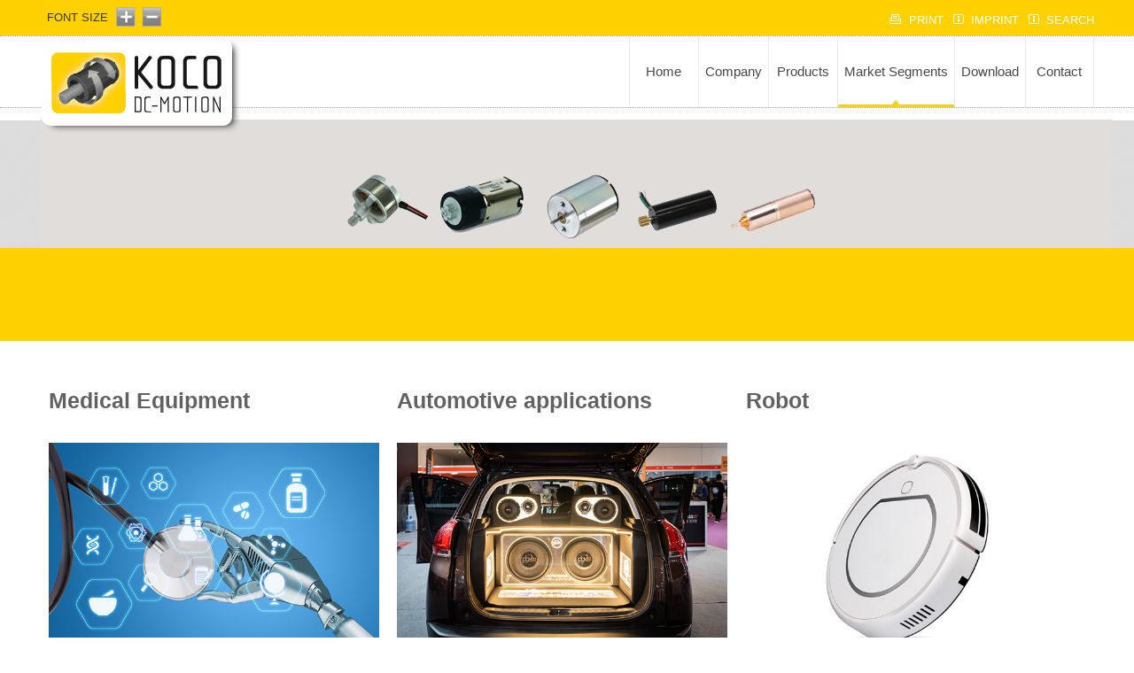

--- FILE ---
content_type: text/html; charset=utf-8
request_url: https://www.kocodcmotion.com/market-segments.html
body_size: 8021
content:
<!DOCTYPE html>
<html lang="en">
<head>
    <meta charset="utf-8">

<!-- 
	This website is powered by TYPO3 - inspiring people to share!
	TYPO3 is a free open source Content Management Framework initially created by Kasper Skaarhoj and licensed under GNU/GPL.
	TYPO3 is copyright 1998-2026 of Kasper Skaarhoj. Extensions are copyright of their respective owners.
	Information and contribution at https://typo3.org/
-->

<link rel="icon" href="/typo3conf/ext/ws_bootstraptheme_layout/Resources/Public/base/Icons/favicon.ico" type="image/vnd.microsoft.icon">
<title>Market Segments</title>
<meta name="generator" content="TYPO3 CMS">
<meta name="keywords" content="KOCO DC-MOTION">
<meta name="description" content="KOCO DC-MOTION">
<meta name="robots" content="all">


<link rel="stylesheet" href="/typo3conf/ext/ws_bootstraptheme_layout/Resources/Public/base/Css/bootstrap/bootstrap.css?1758094748" media="all">
<link rel="stylesheet" href="/typo3conf/ext/ws_bootstraptheme_layout/Resources/Public/base/Css/bootstrap/bootstrap-theme.css?1758094748" media="all">
<link rel="stylesheet" href="/typo3conf/ext/ws_bootstraptheme_layout/Resources/Public/base/Js/bootstrap-touch-carousel/css/bootstrap-touch-carousel.min.css?1758094748" media="all">
<link rel="stylesheet" href="/typo3conf/ext/ws_bootstraptheme_layout/Resources/Public/base/Js/sidr/stylesheets/jquery.sidr.light.css?1758094748" media="all">
<link rel="stylesheet" href="/typo3conf/ext/ws_bootstraptheme_layout/Resources/Public/base/Js/jquery.fancybox/jquery.fancybox.css?1758094748" media="all">
<link rel="stylesheet" href="/typo3conf/ext/ws_bootstraptheme_layout/Resources/Public/base/Js/jquery.li-scroller.1.0/jquery.li-scroller.1.0.css?1758094748" media="all">
<link rel="stylesheet" href="/typo3conf/ext/ws_bootstraptheme_layout/Resources/Public/base/Css/main.css?1758094748" media="all">
<link rel="stylesheet" href="/typo3conf/ext/ws_bootstraptheme_layout/Resources/Public/base/Css/additional.css?1758094748" media="all">
<link rel="stylesheet" href="/typo3conf/ext/ws_bootstraptheme_layout/Resources/Public/base/Css/news.css?1758094748" media="all">
<link rel="stylesheet" href="/typo3conf/ext/ws_bootstraptheme_layout/Resources/Public/base/Css/responsive.css?1758094748" media="all">
<link rel="stylesheet" href="/typo3conf/ext/ws_bootstraptheme_layout/Resources/Public/base/Js/slick-slider/slick.css?1758094748" media="all">
<link rel="stylesheet" href="/typo3conf/ext/ws_bootstraptheme_layout/Resources/Public/base/Css/print.css?1758094748" media="print">




<script src="/typo3conf/ext/ws_bootstraptheme_layout/Resources/Public/base/Js/jquery.js?1758094748"></script>
<script src="/typo3conf/ext/ws_bootstraptheme_layout/Resources/Public/base/Js/jquery.fancybox/jquery.fancybox.js?1758094748"></script>
<script src="/typo3conf/ext/ws_bootstraptheme_layout/Resources/Public/base/Js/bootstrap/bootstrap.js?1758094748"></script>
<script src="/typo3conf/ext/ws_bootstraptheme_layout/Resources/Public/base/Js/bootstrap-touch-carousel/js/bootstrap-touch-carousel.min.js?1758094748"></script>
<script src="/typo3conf/ext/ws_bootstraptheme_layout/Resources/Public/base/Js/jquery.jpanelmenu.js?1758094748"></script>
<script src="/typo3conf/ext/ws_bootstraptheme_layout/Resources/Public/base/Js/viewport/jquery.viewport.js?1758094748"></script>
<script src="/typo3conf/ext/ws_bootstraptheme_layout/Resources/Public/base/Js/columnizer/jquery.columnizer.js?1758094748"></script>
<script src="/typo3conf/ext/ws_bootstraptheme_layout/Resources/Public/base/Js/jquery.carouFredSel.js?1758094748"></script>
<script src="/typo3conf/ext/ws_bootstraptheme_layout/Resources/Public/base/Js/slick-slider/slick.min.js?1758094748"></script>
<script src="/typo3conf/ext/ws_bootstraptheme_layout/Resources/Public/base/Js/touchswipe/jquery.touchSwipe.min.js?1758094748"></script>
<script src="/typo3conf/ext/ws_bootstraptheme_layout/Resources/Public/base/Js/jquery.li-scroller.1.0/jquery.li-scroller.1.0.js?1758094748"></script>
<script src="/typo3conf/ext/ws_bootstraptheme_layout/Resources/Public/base/Js/jquery.webticker/jquery.webticker.js?1758094748"></script>
<script src="/typo3conf/ext/ws_bootstraptheme_layout/Resources/Public/base/Js/functions.js?1758094748"></script>
<script src="/typo3conf/ext/ws_bootstraptheme_layout/Resources/Public/base/Js/onready.js?1758094748"></script>



        <script>
            (function(i,s,o,g,r,a,m){i['GoogleAnalyticsObject']=r;i[r]=i[r]||function(){
                (i[r].q=i[r].q||[]).push(arguments)},i[r].l=1*new Date();a=s.createElement(o),
                m=s.getElementsByTagName(o)[0];a.async=1;a.src=g;m.parentNode.insertBefore(a,m)
            })(window,document,'script','https://www.google-analytics.com/analytics.js','ga');
    ga('create', ' UA-83862832-1 ', 'auto');
    ga('set', 'anonymizeIp', true);
    </script>        <!-- Google Tag Manager -->
        <script>(function(w,d,s,l,i){w[l]=w[l]||[];w[l].push({'gtm.start':
                new Date().getTime(),event:'gtm.js'});var f=d.getElementsByTagName(s)[0],
            j=d.createElement(s),dl=l!='dataLayer'?'&l='+l:'';j.async=true;j.src=
            'https://www.googletagmanager.com/gtm.js?id='+i+dl;f.parentNode.insertBefore(j,f);
        })(window,document,'script','dataLayer','GTM-PC326C7');</script>
    <!-- End Google Tag Manager -->
    </script><meta name="viewport" content="width=device-width, initial-scale=1, maximum-scale=1, user-scalable=no" />        <meta http-equiv="X-UA-Compatible" content="IE=edge"/>
        <!--meta name="google-translate-customization" content="df8164eb8d267527-88f340ae63ae55aa-gdd154961a22bdcfb-11" />
        <script type="text/javascript">
        function googleTranslateElementInit() {
            new google.translate.TranslateElement({pageLanguage: 'de', layout: google.translate.TranslateElement.InlineLayout.SIMPLE, gaTrack: true, gaId: 'UA-6529313-3'}, 'google_translate_element');
        }
        </script>
        <script type="text/javascript" src="//translate.google.com/translate_a/element.js?cb=googleTranslateElementInit"></script-->​<meta name = "format-detection" content = "telephone=no"><title>Market Segments &nbsp;&raquo; KOCO DC-MOTION</title><meta property="og:locale" content="de_DE" /><meta property="og:title" content="Market Segments&nbsp;- KOCO DC-MOTION" /><link rel="image_src" href="/typo3conf/ext/ws_bootstraptheme_layout/Resources/Public/Img/logo.png" /><meta property="og:image" content="/typo3conf/ext/ws_bootstraptheme_layout/Resources/Public/Img/logo.png" /><link rel="canonical" href="/market-segments.html" />
<link rel="canonical" href="https://www.kocodcmotion.com/market-segments.html">

<link rel="alternate" hreflang="de-DE" href="https://www.kocodcmotion.com/de/maerkte.html">
<link rel="alternate" hreflang="en-US" href="https://www.kocodcmotion.com/market-segments.html">
<link rel="alternate" hreflang="x-default" href="https://www.kocodcmotion.com/de/maerkte.html">
</head>
<body id="uid_144" class="subpage">
        <!-- Google Tag Manager (noscript) -->
        <noscript><iframe src="https://www.googletagmanager.com/ns.html?id=GTM-PC326C7"
        height="0" width="0" style="display:none;visibility:hidden"></iframe></noscript>
        <!-- End Google Tag Manager (noscript) -->
    <!-- header area -->
    <header>
        <div class="fullWidth yellowLine smallLine">
            <div class="row">
                <div class="col-md-5 col-sm-6 col-xs-12">
                    <div class="fontsizeManipulation">Font size<span class="hideMediumDevices"></span> <span class="plusbutton sprite1"></span><span class="minusbutton sprite1"></span></div>
                </div>
                <div class="col-md-7 col-sm-6 topnaviRight">
                    <nav>
                        <ul class="toplinks additional">
                            <li class="i7">
                                <a href="home.html?print=1" target="_blank"><span class="icon sprite1"></span><span class="printer iconpadding hideMediumDevices">Print</span></a>
                            </li>
                            <li class="i8">
                                <a href="/rechts/impressum.html"><span class="icon sprite1"></span><span class="imprint iconpadding">Imprint</span></a>
                                <!--<a href="/impressum.html"><span class="icon sprite1"></span><span class="imprint iconpadding">Impressum</span></a>-->
                            </li>
                            <li class="i8">
                                <a href="/search-result.html"><span class="icon sprite1"></span><span class="search iconpadding">Search</span></a>
                            </li>
                        </ul>
                    </nav>
                </div>
            </div>
        </div>
        <div class="fullWidth whiteLine logoNaviArea">
            <div class="row">
                <div class="col-md-2 pRelative">
                    <a href="/" class="logo pAbsolute">&nbsp;</a>
                </div>
                <div class="col-md-10 mainnavigation">
                    <nav class="hideMediumDevices">
                        <ul class="mainnavi"><li><a href="/home.html" title="Home">Home</a><li><a href="/company/about-koco-dc-motion.html" title="Company">Company</a><ul class="submenu"><li><a href="/company/about-koco-dc-motion.html" title="About KOCO DC-MOTION">About KOCO DC-MOTION</a></li><li><a href="/company/jobs.html" title="Jobs">Jobs</a></li><li><a href="/company/order-terms-conditions.html" title="Order Terms &amp; Conditions">Order Terms & Conditions</a></li></ul></li><li><a href="/products.html" title="Products">Products</a><ul class="submenu"><li><a href="/products/precision-dc-coreless-motors.html" title="PRECISION DC CORELESS MOTORS">PRECISION DC CORELESS MOTORS</a></li><li><a href="/products/brushless-dc-motors.html" title="BRUSHLESS DC MOTORS">BRUSHLESS DC MOTORS</a></li><li><a href="/products/electronic-speed-controllers.html" title="ELECTRONIC SPEED CONTROLLERS">ELECTRONIC SPEED CONTROLLERS</a></li><li><a href="/products/precision-gearmotors.html" title="PRECISION GEARMOTORS">PRECISION GEARMOTORS</a></li><li><a href="/products/precision-servo-motors.html" title="PRECISION SERVO MOTORS">PRECISION SERVO MOTORS</a></li><li><a href="/products/dc-coreless-motors.html" title="DC CORELESS MOTORS">DC CORELESS MOTORS</a></li><li><a href="/products/flat-dc-motors.html" title="FLAT DC MOTORS">FLAT DC MOTORS</a></li><li><a href="/products/dc-core-motors.html" title="DC CORE MOTORS">DC CORE MOTORS</a></li><li><a href="/products/mini-step-motors.html" title="MINI STEP MOTORS">MINI STEP MOTORS</a></li><li><a href="/products/sonic-motors.html" title="SONIC MOTORS">SONIC MOTORS</a></li></ul></li><li class="active sprite1"><a href="/market-segments.html" title="Market Segments">Market Segments</a><ul class="submenu"><li><a href="/market-segments/medical-equipment.html" title="Medical Equipment">Medical Equipment</a></li><li><a href="/market-segments/automotive-applications.html" title="Automotive applications">Automotive applications</a></li><li><a href="/market-segments/robots.html" title="Robots">Robots</a></li><li><a href="/market-segments/industrial-and-agricultural-automation.html" title="Industrial and Agricultural Automation">Industrial and Agricultural Automation</a></li><li><a href="/market-segments/beauty-and-personal-care-products.html" title="Beauty and Personal Care Products">Beauty and Personal Care Products</a></li><li><a href="/market-segments/unmanned-aerial-vehicle.html" title="Unmanned Aerial Vehicle">Unmanned Aerial Vehicle</a></li><li><a href="/market-segments/smart-home.html" title="Smart Home">Smart Home</a></li><li><a href="/market-segments/gimbals.html" title="Gimbals">Gimbals</a></li><li><a href="/market-segments/other-applications.html" title="Other Applications">Other Applications</a></li></ul></li><li><a href="/login-download/download.html" title="Download">Download</a><ul class="submenu"><li><a href="/login-download/download.html" title="Download">Download</a></li></ul></li><li><a href="/contact/directions.html" title="Contact">Contact</a><ul class="submenu"><li><a href="/contact/directions.html" title="Directions">Directions</a></li><li><a href="/contact/sales-territories.html" title="Sales Territories">Sales Territories</a></li><li><a href="/contact/contact-persons.html" title="Contact persons">Contact persons</a></li><li><a href="/contact/contact.html" title="Contact">Contact</a></li></ul></li></li></ul>
                    </nav>
                </div>
            </div>
        </div>
        <div class="fullWidth lightgreyShadowLine teaserArea">
            <div class="teaserbackgroundimage"></div>
            <div class="row">
                <div class="col-md-12">
                    
                            <div class="item active"><img src="/fileadmin/user_upload/subsiteheader.png" alt="Teaserbilder" /></div>
                        
                </div>
            </div>
        </div>
        <div class="fullWidth yellowLine largeLine hint">
            <div class="row">
                
                           &nbsp;
                    
            </div>
        </div>
    </header>

    <!-- content area -->
    <div class="fullWidth whiteLine contentarea">
        <div class="row">


            <!-- Content start -->
            <!--TYPO3SEARCH_begin-->
            
    <div class="col-md-12 col-sm-12 grid3">
        <section class="content">
            <div class="row">
                <div class="col-md-12">
                    
<div id="c577" class="frame frame-default frame-type-container-4 frame-layout-0"><div class="row vier"><div class="col-md-4"><div id="c582" class="frame frame-default frame-type-header frame-layout-0"><header><h2 class="">
				Medical Equipment
			</h2></header></div><div id="c581" class="frame frame-default frame-type-image frame-layout-0 frame-space-before-extra-large"><div class="ce-image ce-center ce-above"><div class="ce-gallery" data-ce-columns="1" data-ce-images="1"><div class="ce-outer"><div class="ce-inner"><div class="ce-row"><div class="ce-column"><figure class="image"><a href="/fileadmin/user_upload/markets/medical-equipment/SURGICAL-ROBOTIC-MOTOR_2.jpg" title="" class="lightbox" rel="fancybox722"><img class="image-embed-item" src="/fileadmin/user_upload/markets/medical-equipment/SURGICAL-ROBOTIC-MOTOR_2.jpg" width="570" height="377" alt="" /></a></figure></div></div></div></div></div></div></div><div id="c578" class="frame frame-default frame-type-textpic frame-layout-0"><div class="ce-textpic ce-center ce-above"><div class="ce-bodytext"><p>Medical equipment motor is a kind of motor exclusively used in such medical equipment as medical pump, surgical equipment, blood analysis, ventilator, intelligent prosthesis and nursing rehabilitation. The motor is designed precisely with specific material and better performance, making the whole more in line with the specific use of medical treatment. But not all motors apply to the medical field, mainly including precision coreless motor, brushless electric motor and micro servo motor, precision gear motor.</p><p><strong><a href="/market-segments/medical-equipment.html">Learn more ...</a></strong></p></div></div></div></div><div class="col-md-4"><div id="c583" class="frame frame-default frame-type-header frame-layout-0"><header><h2 class="">
				Automotive applications
			</h2></header></div><div id="c584" class="frame frame-default frame-type-image frame-layout-0 frame-space-before-extra-large"><div class="ce-image ce-center ce-above"><div class="ce-gallery" data-ce-columns="1" data-ce-images="1"><div class="ce-outer"><div class="ce-inner"><div class="ce-row"><div class="ce-column"><figure class="image"><a href="/fileadmin/user_upload/markets/automotive-applications/Car-Tail-Gate.jpg" title="" class="lightbox" rel="fancybox721"><img class="image-embed-item" src="/fileadmin/user_upload/markets/automotive-applications/Car-Tail-Gate.jpg" width="570" height="377" alt="" /></a></figure></div></div></div></div></div></div></div><div id="c579" class="frame frame-default frame-type-textpic frame-layout-0"><div class="ce-textpic ce-center ce-above"><div class="ce-bodytext"><p>Coreless DC motors (Micromotors) as well as Iron core DC motors, and Brushless DC (BLDC) motors play a crucial part in dozens of automotive applications. At present, with the gradual popularization of electric vehicles (EV) and the booming of intelligent vehicles, new vehicles are required to be safer, more comfortable and offer more audio/video entertainment. Features such as advanced intelligent navigation, driver assistance, and safety are a must, thus placing increasingly demanding requirements on the various DC motors.</p><p><strong><a href="/market-segments/automotive-applications.html">Learn more ...</a></strong></p></div></div></div></div><div class="col-md-4"><div id="c585" class="frame frame-default frame-type-header frame-layout-0"><header><h2 class="">
				Robot
			</h2></header></div><div id="c587" class="frame frame-default frame-type-image frame-layout-0 frame-space-before-extra-large"><div class="ce-image ce-center ce-above"><div class="ce-gallery" data-ce-columns="1" data-ce-images="1"><div class="ce-outer"><div class="ce-inner"><div class="ce-row"><div class="ce-column"><figure class="image"><a href="/fileadmin/user_upload/markets/robot/SWEEPING-ROBOT-MOTOR.jpg" title="" class="lightbox" rel="fancybox725"><img class="image-embed-item" src="/fileadmin/user_upload/markets/robot/SWEEPING-ROBOT-MOTOR.jpg" width="570" height="377" alt="" /></a></figure></div></div></div></div></div></div></div><div id="c586" class="frame frame-default frame-type-textpic frame-layout-0"><div class="ce-textpic ce-center ce-above"><div class="ce-bodytext"><p>The past decades have witnessed that robots have freed people from many dangerous and burdensome tasks; with the combination of robots and artificial intelligence, the future robot industry will play a more important role in people's work and life. Constar has designed motors with various structures and sizes for robots, which can be used together with a variety of structure encoders, and gear sets with different reduction ratios, so as to meet personalized needs of different types of robot.</p><p><strong><a href="/market-segments/robots.html">Learn more ...</a></strong></p></div></div></div></div></div></div>


<div id="c649" class="frame frame-default frame-type-container-4 frame-layout-0"><div class="row vier"><div class="col-md-4"><div id="c646" class="frame frame-default frame-type-header frame-layout-0"><header><h2 class="">
				Industrial and Agricultural Automation
			</h2></header></div><div id="c647" class="frame frame-default frame-type-image frame-layout-0 frame-space-before-extra-large"><div class="ce-image ce-center ce-above"><div class="ce-gallery" data-ce-columns="1" data-ce-images="1"><div class="ce-outer"><div class="ce-inner"><div class="ce-row"><div class="ce-column"><figure class="image"><a href="/fileadmin/user_upload/markets/industrial-and-agricultural-automation/Electric-Screw-Driver.jpg" title="" class="lightbox" rel="fancybox749"><img class="image-embed-item" src="/fileadmin/user_upload/markets/industrial-and-agricultural-automation/Electric-Screw-Driver.jpg" width="570" height="377" alt="" /></a></figure></div></div></div></div></div></div></div><div id="c648" class="frame frame-default frame-type-textpic frame-layout-0"><div class="ce-textpic ce-center ce-above"><div class="ce-bodytext"><p>Micro-motor is an important component in industrial and agricultural automation applications. It plays an important role in the accuracy, reliability and working efficiency of the system. With 20 years of experience in the R &amp; D and production of DC micro-motors, Constar provides various intelligent equipment and electric power tools.</p><p><strong><a href="/market-segments/industrial-and-agricultural-automation.html">Learn more ...</a></strong></p></div></div></div></div><div class="col-md-4"><div id="c640" class="frame frame-default frame-type-header frame-layout-0"><header><h2 class="">
				Personal Care Products
			</h2></header></div><div id="c644" class="frame frame-default frame-type-image frame-layout-0 frame-space-before-extra-large"><div class="ce-image ce-center ce-above"><div class="ce-gallery" data-ce-columns="1" data-ce-images="1"><div class="ce-outer"><div class="ce-inner"><div class="ce-row"><div class="ce-column"><figure class="image"><a href="/fileadmin/user_upload/markets/beauty-and-personal-care-products/FACIAL-BRUSH-MOTOR.jpg" title="" class="lightbox" rel="fancybox750"><img class="image-embed-item" src="/fileadmin/user_upload/markets/beauty-and-personal-care-products/FACIAL-BRUSH-MOTOR.jpg" width="570" height="377" alt="" /></a></figure></div></div></div></div></div></div></div><div id="c645" class="frame frame-default frame-type-textpic frame-layout-0"><div class="ce-textpic ce-center ce-above"><div class="ce-bodytext"><p>Technology is changing the world and is very apparent in the expansion and improvement of Healthcare, Beauty, and Grooming products now available to the consumer. The constantly increasing demand for these products is the driving force for their continued development and enhancement. Modern beauty and other Personal Care Products are generally characterized by miniaturization, portability, rechargeable battery powered, automation and even some intelligence. DC motors with high efficiency and low noise are the preferred power source. For Personal Care Products Constar has designed a broad line of DC motors including Sonic Motor, Brushless Motor, Coreless Motor, and Iron Core Motor, The Sonic Motor is widely used in electric toothbrush, facial cleanser, tattoo instrument, massager, eyebrow trimmer, electric shaver and more.</p><p><strong><a href="/market-segments/beauty-and-personal-care-products.html">Learn more ...</a></strong></p></div></div></div></div><div class="col-md-4"><div id="c641" class="frame frame-default frame-type-header frame-layout-0"><header><h2 class="">
				Unmanned Aerial Vehicle (UAV)
			</h2></header></div><div id="c642" class="frame frame-default frame-type-image frame-layout-0 frame-space-before-extra-large"><div class="ce-image ce-center ce-above"><div class="ce-gallery" data-ce-columns="1" data-ce-images="1"><div class="ce-outer"><div class="ce-inner"><div class="ce-row"><div class="ce-column"><figure class="image"><a href="/fileadmin/user_upload/markets/unmanned-aerial-vehicle/Quad-rotor-Aerial-Photography-UAV-1.jpg" title="" class="lightbox" rel="fancybox755"><img class="image-embed-item" src="/fileadmin/user_upload/markets/unmanned-aerial-vehicle/Quad-rotor-Aerial-Photography-UAV-1.jpg" width="570" height="377" alt="" /></a></figure></div></div></div></div></div></div></div><div id="c643" class="frame frame-default frame-type-textpic frame-layout-0"><div class="ce-textpic ce-center ce-above"><div class="ce-bodytext"><p>The rapid growth in demand for UAV promotes the sales of brushless DC motor to go through the roof, and countries are vigorously promoting the use of UAVs for both military and civilian purposes. Brushless motor is widely used in UAV because of its high efficiency, long service life, high precision and fast heat dissipation.&nbsp;</p><p><strong><a href="/market-segments/unmanned-aerial-vehicle.html">Learn more ...</a></strong></p></div></div></div></div></div></div>


<div id="c659" class="frame frame-default frame-type-container-4 frame-layout-0"><div class="row vier"><div class="col-md-4"><div id="c656" class="frame frame-default frame-type-header frame-layout-0"><header><h2 class="">
				Smart Home 
			</h2></header></div><div id="c657" class="frame frame-default frame-type-image frame-layout-0 frame-space-before-extra-large"><div class="ce-image ce-center ce-above"><div class="ce-gallery" data-ce-columns="1" data-ce-images="1"><div class="ce-outer"><div class="ce-inner"><div class="ce-row"><div class="ce-column"><figure class="image"><a href="/fileadmin/user_upload/markets/smart-home/Auto-Curtain.jpg" title="" class="lightbox" rel="fancybox759"><img class="image-embed-item" src="/fileadmin/user_upload/markets/smart-home/Auto-Curtain.jpg" width="570" height="377" alt="" /></a></figure></div></div></div></div></div></div></div><div id="c658" class="frame frame-default frame-type-textpic frame-layout-0"><div class="ce-textpic ce-center ce-above"><div class="ce-bodytext"><p>With the arrival of 5G, the data transmission is more efficient and faster, and the exchange of information between smart homes is more frequent and complex, making the reliability of hardware play an important role.&nbsp;</p><p><strong><a href="/market-segments/smart-home.html">Learn more ...</a></strong></p></div></div></div></div><div class="col-md-4"><div id="c650" class="frame frame-default frame-type-header frame-layout-0"><header><h2 class="">
				Gimbals
			</h2></header></div><div id="c654" class="frame frame-default frame-type-image frame-layout-0 frame-space-before-extra-large"><div class="ce-image ce-center ce-above"><div class="ce-gallery" data-ce-columns="1" data-ce-images="1"><div class="ce-outer"><div class="ce-inner"><div class="ce-row"><div class="ce-column"><figure class="image"><a href="/fileadmin/user_upload/markets/gimbals/Laser-Radar-Gimbal-1.jpg" title="" class="lightbox" rel="fancybox762"><img class="image-embed-item" src="/fileadmin/user_upload/markets/gimbals/Laser-Radar-Gimbal-1.jpg" width="570" height="377" alt="" /></a></figure></div></div></div></div></div></div></div><div id="c655" class="frame frame-default frame-type-textpic frame-layout-0"><div class="ce-textpic ce-center ce-above"><div class="ce-bodytext"><p>Constar gimbal brushless motor stabilization effect is strong, good stability, low failure rate, high Angle correction accuracy and long service life, in order to meet the customized needs of customers and the hollow shaft and the shaft structure, optional hall sensor. .</p><p><strong><a href="/market-segments/gimbals.html">Learn more ...</a></strong></p></div></div></div></div><div class="col-md-4"><div id="c651" class="frame frame-default frame-type-header frame-layout-0"><header><h2 class="">
				Other Applications
			</h2></header></div><div id="c652" class="frame frame-default frame-type-image frame-layout-0 frame-space-before-extra-large"><div class="ce-image ce-center ce-above"><div class="ce-gallery" data-ce-columns="1" data-ce-images="1"><div class="ce-outer"><div class="ce-inner"><div class="ce-row"><div class="ce-column"><figure class="image"><a href="/fileadmin/user_upload/markets/other-applications/Office-Equipment.jpg" title="" class="lightbox" rel="fancybox761"><img class="image-embed-item" src="/fileadmin/user_upload/markets/other-applications/Office-Equipment.jpg" width="570" height="377" alt="" /></a></figure></div></div></div></div></div></div></div><div id="c653" class="frame frame-default frame-type-textpic frame-layout-0"><div class="ce-textpic ce-center ce-above"><div class="ce-bodytext"><ul><li>Other Transportation Equipment&nbsp;</li><li>Intelligent wearable products</li><li>Instrument and Apparatus</li><li>Office Equipment&nbsp;</li><li>Household Audio-visual Products&nbsp;</li><li>Models and Toys</li></ul><p><strong><a href="/market-segments/other-applications.html">Learn more ...</a></strong></p></div></div></div></div></div></div>


                </div>
            </div>
        </section>
    </div>

            <!--TYPO3SEARCH_end-->
            <!-- Content end -->

        </div>
    </div>
    <div class="fullWidth lightgreyLine newsletterArea">
        <div class="row">
                <div class="col-md-3 col-sm-2 hideSmallDevices">
                    <span class="newsletterIcon sprite1"></span>
                </div>
                <div class="col-md-2 col-sm-2 subscribeNewsletterHeadline hideSmallDevices">
                    <h6>Subscribe to Newsletter</h6>
                </div>
                <div class="col-md-7 col-sm-8">
                    <!--
                    <form action="POST">
                        <input type="text" placeholder="E-Mail">
                        <input type="submit" value="Subscribe">
                    </form>
                    -->

                    <form action="//kocoautomotive.us10.list-manage.com/subscribe/post?u=91c278bba3e4bf2a0920090ec&amp;id=f5abecb01a" method="post" id="mc-embedded-subscribe-form" name="mc-embedded-subscribe-form" class="validate" target="_blank" novalidate>
                        <div id="mc_embed_signup_scroll">
                            <input type="email" value="" name="EMAIL" class="email" id="mce-EMAIL" placeholder="E-Mail" required>
                            <!-- real people should not fill this in and expect good things - do not remove this or risk form bot signups-->
                            <div style="position: absolute; left: -5000px;"><input type="text" name="b_91c278bba3e4bf2a0920090ec_f5abecb01a" tabindex="-1" value=""></div>
                           <input type="submit" value="Subscribe" name="subscribe" id="mc-embedded-subscribe" class="button">
                        </div>
                    </form>

                </div>
        </div>
    </div>

    <!-- footer area -->
    <footer>
        <div class="fullWidth footerArea darkgrey">
            <div class="row">
                <div class="col-md-3 col-sm-3">
                    
<div id="c56" class="frame frame-default frame-type-text frame-layout-0"><a id="c232"></a><header><h4 class="">
				About KOCO DC-MOTION
			</h4></header><p>KOCO DC-MOTION, Inc. is a California, U.S. Corporation jointly owned by <strong>CONSTAR MICROMOTOR CO, Ltd.</strong> of China and Gerhard Kocherscheidt, Founder of <strong>KOCO MOTION, GmbH</strong> Germany.</p><p><strong>Links</strong></p><ul><li><a href="/company/order-terms-conditions.html">Order Terms &amp; Conditions</a></li><li><a href="/rechts/impressum.html">Imprint</a></li></ul></div>


                </div>
                <div class="col-md-3 col-sm-3">
                    
<div id="c57" class="frame frame-default frame-type-text frame-layout-0"><a id="c233"></a><header><h4 class="">
				Contact
			</h4></header><p><strong>KOCO DC MOTION, Inc</strong><br> 20676 Carrey Rd.,<br> Walnut , CA 91789 (LA County)<br> Phone (+1) 909 468 9877<br> Email <a href="mailto:sales@kocodcmotion.com">sales@kocodcmotion.com</a></p></div>


                </div>
                <div class="col-md-3 col-sm-3 gmaps hideSmallDevices">
                    
<div id="c60" class="frame frame-default frame-type-header frame-layout-0"><a id="c234"></a><header><h4 class="">
				Directions
			</h4></header></div>


<div id="c59" class="frame frame-default frame-type-html frame-layout-0"><a id="c235"></a><iframe src="https://www.google.com/maps/embed?pb=!1m18!1m12!1m3!1d3307.0902833580353!2d-117.85556278447642!3d34.01589342709148!2m3!1f0!2f0!3f0!3m2!1i1024!2i768!4f13.1!3m3!1m2!1s0x80c32b95e1035977%3A0x7580c0bf51067d32!2s20676%20Carrey%20Rd%2C%20Walnut%2C%20CA%2091789%2C%20USA!5e0!3m2!1sde!2sde!4v1650879582394!5m2!1sde!2sde" width="150" height="150" style="border:0;" allowfullscreen="" loading="lazy" referrerpolicy="no-referrer-when-downgrade"></iframe></div>



                </div>
                <div class="col-md-3 col-sm-3">
                    
<div id="c246" class="frame frame-default frame-type-header frame-layout-0"><a id="c247"></a><header><h4 class="">
				In cooperation with
			</h4></header></div>


<div id="c243" class="frame frame-default frame-type-textpic frame-layout-0"><a id="c244"></a><div class="ce-textpic ce-left ce-intext ce-nowrap"><div class="ce-gallery" data-ce-columns="1" data-ce-images="2"><div class="ce-row"><div class="ce-column"><figure class="image"><a href="https://www.kocomotion.de/home.html" target="_blank" rel="noreferrer"><img class="image-embed-item" src="/fileadmin/user_upload/footer/KOCO-Logo.png" width="215" height="115" alt="" /></a></figure></div></div><div class="ce-row"><div class="ce-column"><figure class="image"><img class="image-embed-item" src="/fileadmin/user_upload/footer/CONSTAR_Logo.png" width="215" height="52" alt="" /></figure></div></div></div></div></div>


                </div>
            </div>
        </div>
    </footer>




</body>
</html>

--- FILE ---
content_type: text/css; charset=utf-8
request_url: https://www.kocodcmotion.com/typo3conf/ext/ws_bootstraptheme_layout/Resources/Public/base/Js/jquery.li-scroller.1.0/jquery.li-scroller.1.0.css?1758094748
body_size: 706
content:
/* liScroll styles */

.tickercontainer { /* the outer div with the black border */
	background: #fff;
	width: 100%;
	height: 180px;
	margin: 0 auto;
	padding: 0;
	overflow: hidden;
}
.tickercontainer .mask { /* that serves as a mask. so you get a sort of padding both left and right */
	position: relative;
	left: 10px;
	top: 8px;
	width: 99%;
	overflow: hidden;
}
ul.newsticker { /* that's your list */
/*
	position: relative;
	left: 0px;
	list-style-type: none;
	margin: 0;
	padding: 0;
*/
}

ul.newsticker { /* that's your list */
/*Transitions have been added in order set css3 transitions; and have linear easing. Changing these lines you might have unexpected results */
-webkit-transition: all 0s linear;
-moz-transition: all 0s linear;
-o-transition: all 0s linear;
transition: all 0s linear;
position: relative;
margin-left: 20px;
list-style-type: none;
margin: 0;
padding: 0;

}

ul.newsticker li {
	float: left; /* important: display inline gives incorrect results when you check for elem's width */
	margin-right: 26px;
	padding: 2px;
	background: #fff;
	text-align: center;
	position: relative;
	border: 1px solid #ffffff
}

ul.newsticker li:hover {
	border: 1px solid #ffd101
}

ul.newsticker a {
	white-space: nowrap;
	padding: 0;
	color: #ff0000;
	margin: 0 50px 0 0;
}
ul.newsticker span {
	margin: 0 10px 0 0;
}

ul.newsticker img {
	max-height:110px;
	width:auto;
	/*border: 1px solid #dddddd;*/
}


.teaserproductsSlider {
	max-width:1340px;
	width: 100%;
	border: 1px solid #dddddd;
	margin: 0 auto;
	margin: 0px 0 30px 0;
}

.teaserproductsSlider,
.teaserproductsSlider_label {
	-webkit-border-radius: 8px 8px 0px 0px;
	-moz-border-radius: 8px 8px 0px 0px;
	border-radius: 8px 8px 0px 0px;
}

.teaserproductsSlider_label {
	background-color: #ffd101;
	padding: 8px 10px;
}

.wrapperText {
	max-width:150px;
	width:100%;
	text-align: center;
}

.startpage .teaserArea {
  min-height: 550px;
  height:auto !important;
  position: relative;
}

.startpage .teaserArea .carousel {
  margin-top: 2px !important;
}

.teaserbackgroundimage {
	background-color: #ffffff !important;
}


--- FILE ---
content_type: text/css; charset=utf-8
request_url: https://www.kocodcmotion.com/typo3conf/ext/ws_bootstraptheme_layout/Resources/Public/base/Css/main.css?1758094748
body_size: 6781
content:
/* Downloadbereich */
.tx-ws-multidownload .frame-mailform  .frame-form-element-checkbox label {
  max-width: 94%;
  text-overflow: ellipsis;
  white-space: nowrap;
  overflow: hidden;
  margin: 0;
  padding-left: 15px;
}
.grid1 .content .col-md-8 {
  width: 65%;
}
.grid1 .content .col-md-4 {
  width: 35%;
}
* {
  outline: 0 none !important;
}
a,
a:link,
a:hover,
a:visited,
.frame-uploads-fileName a,
ul.frame-uploads span.frame-uploads-fileName {
  text-decoration: none;
}
#google_translate_element {
  margin-top: 1.9%;
}
a,
a:link,
a:hover,
a:visited {
  color: #484848;
}
.frame-space-after-50 {
  margin-bottom: 50px;
}
.underlined {
  text-decoration: underline;
}
body {
  font-size: 100%;
  color: #373737;
}
p,
ul,
th,
td {
  line-height: 25px;
}
h1,
.h1 {
  font-size: 1.9em;
  font-weight: bold;
  /*color: #e28d06;*/
  color: #484848;
  width: 100%;
}
.subpage h1 {
  margin-bottom: 5px;
}
h2,
.h2 {
  font-size: 1.65em;
  font-weight:bold;
  color: #616161;
  line-height: 1.45em;
}
h3,
.h3 {
  font-size: 1.1em;
}
h4,
.h4 {
  font-size: 1.1em;
  font-weight: bold;
  text-transform: uppercase;
}
h6,
.h6 {
  font-size: 1.4em;
}
.bold {
  font-weight: 700;
}
.italic {
  font-style: italic;
}
.mainnavi,
.leftnavi,
.leftnavi ul,
.toplinks,
.langSubmenu {
  list-style-type: none;
}
.floatleft,
.mainnavi li,
.toplinks li,
.langSubmenu li {
  float: left;
}
.displaynone,
.mainsubnavi {
  display: none;
}
.fullWidth {
  width: 100%;
}
.fullWidth .row {
  width: 100%;
  max-width: 1210px;
  margin: auto;
}
.whiteLine {
  background-color: #ffffff;
}
.sprite1,
a.download:before,
a.internal-link:before,
a.external-link:before,
a.internal-link-new-window:before,
a.external-link-new-window:before,
.frame-uploads-fileName a:before {
  background-image: url('../Icons/sprite.png');
  background-color: transparent;
  background-repeat: no-repeat;
}
.pRelative {
  position: relative;
}
.pAbsolute {
  position: absolute;
}
.leftnavi > li,
footer {
  font-size: 0.85em;
}
a.download:before,
a.internal-link:before,
a.external-link:before,
a.internal-link-new-window:before,
a.external-link-new-window:before,
.frame-uploads-fileName a:before {
  content: " ";
  display: inline-block;
  margin-right: 5px;
  width: 12px;
}
a.download:before,
.frame-uploads-fileName a:before {
  background-position: -161px -141px;
  height: 12px;
}
a.download:hover:before,
.frame-uploads-fileName a:hover:before {
  background-position: -174px -141px;
}
a.internal-link:before,
a.external-link:before,
a.internal-link-new-window:before,
a.external-link-new-window:before {
  background-position: -175px -165px;
  height: 9px;
}
a.internal-link:hover:before,
a.external-link:hover:before,
a.internal-link-new-window:hover:before,
a.external-link-new-window:before {
  background-position: -175px -172px;
}
.fullsizeAnker {
  width: 100%;
  height: 100%;
  position: absolute;
  left: 0;
  top: 0;
}
.yellowLine {
  background-color: #ffd101;
}
.smallLine {
  height: 40px;
}
.startpage .teaserArea .carousel {
  margin-top: -1px;
}
.custom-breadcrumb {
  padding-bottom: 25px;
  padding-top: 15px;
}
.largeLine {
  height: 105px;
}
.startpage .yellowLine.largeLine p.bodytext {
  margin: 10px 0 0px;
}
.yellowLine.largeLine.fixed {
  height: 40px;
  top: 120px;
  z-index: 299;
}
.largeLine .row > div {
  padding-top: 2.5%;
  position: relative;
  font-size: 2.3em;
  text-align: center;
}
header .yellowLine {
  font-size: 0.85em;
}
header .yellowLine.smallLine nav ul {
  position: relative;
  margin-top: 1.1%;
  overflow: auto;
  display: inline-block;
  padding-left: 0;
}
header ul.langSubmenu {
  padding-left: 15px;
}
header ul.langSubmenu li {
  float: left;
  padding-right: 15px;
}
header ul.langSubmenu li a:hover,
.yellowLine.largeLine.hint a {
  text-decoration: underline;
}
.yellowLine.largeLine.hint a:hover {
  color: #777777;
}
header .yellowLine.smallLine .googleTranslate {
  display: inline-block;
  margin-top: 1.6%;
  float: left;
}
header .yellowLine.smallLine .fontsizeManipulation {
  display: inline-block;
  margin-left: 8px;
  margin-top: 1.9%;
  position: relative;
}
header .yellowLine.smallLine .fontsizeManipulation .plusbutton,
header .yellowLine.smallLine .fontsizeManipulation .minusbutton {
  width: 23px;
  height: 24px;
  display: inline-block;
  cursor: pointer;
  vertical-align: middle;
  margin-left: 5px;
  position: relative;
  bottom: 2px;
}
header .yellowLine.smallLine .fontsizeManipulation .plusbutton {
  background-position: -137px -221px;
}
header .yellowLine.smallLine .fontsizeManipulation .minusbutton {
  background-position: -160px -221px;
}
header .yellowLine.smallLine .fontsizeManipulation .plusbutton:hover {
  background-position: -137px -245px;
}
header .yellowLine.smallLine .fontsizeManipulation .minusbutton:hover {
  background-position: -160px -245px;
}
header .topnaviRight nav {
  text-align: right;
}
header .mainnavigation nav {
  float: right;
}
.logoNaviArea {
  border-top: 1px dotted #9d9d9d;
  border-bottom: 1px dotted #9d9d9d;
}
header .logo {
  background: url(../Img/KOCO_DC_MOTION_195x115.gif) no-repeat 0 0 transparent;
}
header .logo {
  background-color: #fff;
  background-position: 10px top;
  border-radius: 10px;
  box-shadow: 6px 4px 9px -5px #000000;
  display: inline-block;
  height: 99px;
  margin-left: 2px;
  width: 215px;
  margin-top: 2px;
}
.toplinks {
  margin: 0;
}
.mainnavi,
.mainnavi > li {
  height: 80px;
}
.lightgreyShadowLine {
  background-color: #e0dcd9;
}
.teaserArea {
  height: 685px;
  position: relative;
}
.subpage .teaserArea {
  max-height: 145px;
  overflow: hidden;
}
.teaserbackgroundimage {
  background: url("../Img/hgSlider.png") no-repeat scroll center 0 rgba(0, 0, 0, 0);
  height: 100%;
  width: 100%;
  position: absolute;
  border-top: 1px solid #ffd101;
  margin-top: -1px;
}
.teaserArea .glyphicon:before {
  content: "";
}
.teaserArea .glyphicon.sprite1.glyphicon-chevron-left,
.teaserArea .glyphicon.sprite1.glyphicon-chevron-right {
  height: 42px;
  width: 42px;
  background-position: 0 -179px;
}
.teaserArea .glyphicon.sprite1.glyphicon-chevron-right {
  -webkit-transform: rotate(180deg);
  transform: rotate(180deg);
}
.teaserArea .carousel-indicators {
  display: none;
}
.mainnavi {
  margin-bottom: 0px;
}
.mainnavi > li {
  padding-right: 7px;
  padding-left: 7px;
  border-left: 1px solid #e9e9e9;
  min-width: 78px;
  text-align: center;
  position: relative;
  /* z-index: 100; */
}
.mainnavi > li li {
  text-align: left;
}
.mainnavi > li:last-child {
  border-right: 1px solid #e9e9e9;
}
.mainnavi > li a {
  display: block;
}
.mainnavi > li > a {
  padding-top: 27px;
  height: 100%;
}
.mainnavi li.active {
  background-image: url("../Icons/naviactive.png");
  background-repeat: no-repeat;
  background-position: bottom center;
}

.mainnavi li.active:after {
  position: absolute;
  bottom: 0;
  left: 0;
  content: "";
  width: 100%;
  height: 3px;
  background: #FFD101;
}

.submenu li:active,
.submenu li:hover,
.submenu li:focus,
.mainnavi li:hover {
  background-color: #ffd101;
}

.submenu {
  position: absolute;
  top: 80px;
  left: 0;
  background: white;
  list-style: none;
  display: none;
  padding-left: 0;
  min-width: 200px;
  max-width: 350%;
  border: 1px solid #e9e9e9;

  -webkit-transition: all .4s;
  -moz-transition: all .4s;
  -ms-transition: all .4s;
  -o-transition: all .4s;
  transition: all .4s;
}

.mainnavi li:hover > .submenu {
  display: block;
}

.submenu li {
  float: none;
  width: 100%;
  position: relative;
  border-bottom: 1px solid #e9e9e9;

}

.submenu li:last-of-type {
  border-bottom: none;
}

.submenu li a {
  line-height: 1.4rem;
  padding: 10px 15px;
}

.submenu .submenu {
  top: -1px;
  left: 100%;
  min-width: 200px;
  z-index: 200;

  border-top: 1px solid #e9e9e9;
}

.submenu .submenu:hover {
  left: 60%;
  box-shadow: 0 0px 29px -12px #000000;
}

a.logo {
  z-index: 1;
}
.toplinks li {
  height: 25px;
  width: 23px;
  line-height: normal;
  margin-right: 8px;
}
.toplinks li:last-child {
  margin-right: 0px;
}
.toplinks li.i7,
.toplinks li.i8 {
  padding-top: 3%;
}
.toplinks li:hover {
  opacity: 0.7;
}
.toplinks a {
  display: block;
  width: 100%;
  height: 100%;
}
.toplinks .i1 {
  width: 95px;
}
.toplinks .i1 {
  background-position: 0px -142px;
}
.toplinks .i2 {
  background-position: -115px -118px;
}
.toplinks .i3 {
  background-position: -140px -118px;
}
.toplinks .i4 {
  background-position: -163px -118px;
}
.toplinks .i5 {
  background-position: -99px -142px;
}
.toplinks .i6 {
  background-position: -123px -142px;
}
.toplinks .i7 .sprite1 {
  background-position: 0px -165px;
}
.toplinks .i7:hover .sprite1 {
  background-position: -14px -165px;
}
.toplinks .i8 .sprite1 {
  background-position: -44px -165px;
}
.toplinks .i8:hover .sprite1 {
  background-position: -59px -165px;
}
.toplinks.additional {
  margin-left: 20px;
}
.toplinks.additional li {
  width: auto;
}
.toplinks li.headerKocol {
  width: 150px;
  padding-top: 3px;
}
.toplinks li.headerKocol a {
  color: #ffffff;
}
.toplinks.additional li a,
header .yellowLine.smallLine .fontsizeManipulation,
.largeLine .row > div,
header ul.langSubmenu li {
  text-transform: uppercase;
}

header .yellowLine.smallLine,
header .whiteLine.logoNaviArea {
  position: fixed;
  z-index: 300;
  left: 0;
  top: 0;
}

header .yellowLine.largeLine.fixed,
.subpage header .yellowLine.smallLine,
.subpage header .whiteLine.logoNaviArea {
  position: fixed;
}

header .whiteLine.logoNaviArea {
  top: 40px;
}

.jPanelMenu-panel {
  padding-top: 135px;
}

.subpage .jPanelMenu-panel {
  padding-top: 135px;
}

.toplinks.additional li a {
  color: #ffffff;
}
.toplinks.additional span.icon {
  width: 16px;
  height: 13px;
  display: inline-block;
}
.toplinks.additional span.iconpadding {
  padding-left: 7px;
}
.teaserArea .carousel-control {
  background-image: none;
  background-repeat: no-repeat;
}
.carousel-control.left {
  left: -11%;
  right: auto;
}
.carousel-control.right {
  left: auto;
  right: -9%;
}
.breadcrumb {
  padding: 0;
  margin: 0;
  list-style: none;
  background-color: #ffffff;
  border-radius: 0px;
}
p {
  margin: 0 0 15px;
}
.fullWidth.contentarea {
  margin-top: 25px;
}
.startpage .teaserArea .row {
  max-width: 1337px;
}
.startpage .teaserArea .col-md-12 {
  padding-left: 0;
  padding-right: 0;
}
section.content {
  min-height: 315px;
  padding-bottom: 20px;
}
section.content a,
section.content a:link,
section.content a:visited {
  color: #083e8f;
}
section.content a:hover {
  color: #8aa5cc;
}
section.content .frame-textpic img {
  width: 100%;
  height: auto;
}
#uid_80 section.content .frame-textpic img {
  width: auto;
  height: auto;
}
.lightgreyLine {
  background-color: #f4f4f4;
}
.leftnavi {
  background-color: #858585;
  padding-left: 0;
  width: 90%;
}
.leftnavi a {
  padding-left: 10px;
  color: #ffffff;
  line-height: 40px;
  display: block;
}
.leftsubsubnavi a {
  color: #656565;
}
.leftnavi li {
  margin-bottom: 0;
  padding-bottom: 0;
  padding-top: 0;
}
.leftnavi li:hover {
  background-color: #d8d8d8;
}
.leftnavi > li {
  font-weight: bold;
}
.leftnavi > li,
.leftsubnavi > li {
  border-top: 1px solid #ffffff;
}
#jPanelMenu-menu ul.leftsubnavi,
.leftsubnavi {
  background-color: #BCBCBC;
}
#jPanelMenu-menu ul.leftsubsubnavi,
.leftsubsubnavi {
  padding-bottom: 16px;
  padding-top: 16px;
  background-color: #F0F0F0;
}
.leftsubsubnavi > li a {
  line-height: 25px;
}

ul.leftsubsubsubnavi {
  padding-left: 15px;
}

ul.leftsubsubsubsubnavi {
  padding-left: 15px;
}

.leftnavi .naviarrow {
  display: inline-block;
  width: 6px;
  height: 10px;
  background-position: -164px -166px;
  margin-right: 8px;
  position: relative;
}
.leftsubsubnavi .naviarrow {
  background-position: -169px -166px;
}
.leftnavi li.active > a > .naviarrow {
  transform: rotate(90deg);
  top: -2px;
}
.leftnavi ul {
  display: none;
}
.leftnavi li.active > ul {
  display: block;
}
.leftsubnavi,
.leftsubsubnavi {
  padding-left: 0;
}
.contentarea .col-md-3 .searchfield {
  width: 80%;
  left: 4%;
  top: -10px;
  position: relative;
}
.lightgreyLine.newsletterArea {
  height: 120px;
  display: none;
}
.lightgreyLine.newsletterArea h6 {
  margin-top: 8px;
  padding: 0;
  color: #838383;
}
.lightgreyLine.newsletterArea .newsletterIcon {
  background-position: 0px -220px;
  width: 45px;
  height: 46px;
  display: inline-block;
  float: right;
}
.lightgreyLine.newsletterArea input[type=email],
.lightgreyLine.newsletterArea input[type=text] {
  width: 313px;
  padding: 4px;
}
input[type=email]:hover,
input[type=text]:hover,
input[type=email]:focus,
input[type=text]:focus {
  border: 2px solid #ffd101;
}
section.content input[type=email],
section.content input[type=text],
section.content input[type=password],
section.content textarea,
section.content div.frame-mailform select {
  padding: 3px;
  padding-left: 4px;
  width: 300px;
}
section.content label {
  font-weight: normal !important;
}
div.frame-mailform {
  padding-bottom: 30px;
}
div .frame-mailform ol {
  list-style-type: none;
}
div .frame-mailform ol li.frame-form-element {
  margin-bottom: 15px;
}
div .frame-mailform ol li.frame-form-element input[type='checkbox'] {
  position: absolute;
}
div.frame-mailform label,
.loginForm input {
  margin-bottom: 15px;
}
.frame-form-element-submit {
  margin-top: 15px !important;
}
div.frame-mailform input[type=submit] {
  margin-left: 0px !important;
}
.lightgreyLine.newsletterArea .col-md-3 {
  padding-top: 3%;
}
.lightgreyLine.newsletterArea .col-md-2 {
  padding-top: 2.5%;
}
.lightgreyLine.newsletterArea .col-md-7 {
  padding-top: 3.5%;
}
.lightgreyLine.newsletterArea input[type=submit],
div.frame-mailform input[type=submit],
.btn-default {
  padding: 10px;
  padding-left: 18px;
  padding-right: 18px;
  text-transform: uppercase;
  text-shadow: none;
  border: 0px solid #fff;
  font-weight: bold;
  background-image: linear-gradient(to bottom, #ffd101 0%, #ddb000 100%);
  background-color: #ffd101 !important;
}
.lightgreyLine.newsletterArea input[type=submit],
div.frame-mailform input[type=submit] {
  margin-left: 26px;
}
.lightgreyLine.newsletterArea input[type=submit]:hover,
div.frame-mailform input[type=submit]:hover,
.btn-default:hover {
  /*background-image: linear-gradient(to bottom, #ffe212 0%, #ddb000 100%);*/

  background-image: none;
  background-color: #ddb000;
}
.smallRightCol {
  font-size: 0.85em;
}
.smallRightCol,
.smallRightCol h3,
.smallRightCol h4,
.smallRightCol a {
  color: #000000 !important;
}
.smallRightCol a:hover {
  text-decoration: underline;
}
.smallRightCol h3,
.smallRightCol h4 {
  margin: 0;
  padding: 0;
  font-weight: bold;
  text-transform: none;
}
.smallRightCol h3 {
  /*font-size: 1.1em;*/

  margin-bottom: 5px;
}
.smallRightCol .fairs-box .frame-default {
  margin-bottom: 15px;
}
.smallRightCol .fairs-box .frame-default:first-child h3 {
  margin-bottom: 30px;
}
.smallRightCol .fairs-box .news-list-view .article {
  margin-top: 4px;
  margin-bottom: 3px;
  padding-bottom: 0;
  padding-top: 2px;
}
.smallRightCol .fairs-box .news-list-view .article:hover {
  background-color: rgba(245, 239, 208, 0.99);
}
.smallRightCol .fairs-box .news-list-view .article a:hover {
  text-decoration: underline;
}
.smallRightCol h4 {
  /*font-size: 0.9em;*/

}
.smallRightCol .rightColBox {
  margin-bottom: 8px;
}
.smallRightCol p {
  margin: 0;
}
.smallRightCol .image-box div.frame-textpic .frame-textpic-imagewrap .frame-textpic-image {
  margin-bottom: 0;
}
.smallRightCol .image-box img {
  max-width: 285px;
  height: auto;
}
.smallRightCol .fairs-box {
  background-color: #fef8d6;
}
.smallRightCol .newsAndNewsletter-box {
  background-color: #f0f0f0;
}
.smallRightCol .borderedBox {
  border: 1px solid #989898;
  padding: 12px;
  margin-left: 3px;
  max-width: 285px;
}
.smallRightCol .fairs-box .frame-uploads-fileName a {
  font-weight: bold;
}
.smallRightCol .fairs-box ul.frame-uploads {
  margin-bottom: 18px;
}
.smallRightCol .news-list-view img {
  max-width: 70px;
  height: auto;
}
.grid1 > .content > .row > .col-md-8,
.grid2 > .content > .row .col-md-12,
.grid2 > .content > .row > .col-md-12 .row > .col-md-6:first-child,
.grid3 > .content > .row .col-md-6,
.grid3 > .content > .row .col-md-12 {
  padding-left: 0;
}
.grid3 > .content > .row .col-md-6 {
  padding-right: 20px;
}
.layout-401 h3 {
  background-color: #e38d06;
  color: #ffffff;
  font-weight: bold;
  padding: 4px 10px 8px;
  margin-bottom: 5px !important;
}
.layout-401 h3 a {
  color: #ffffff !important;
}
.csc-frame-rulerAfter,
.frame-frame-rulerAfter {
  border-bottom: 2px solid #ffd101;
  margin-bottom: 22px;
}
.news .csc-frame-rulerAfter,
.news .frame-frame-rulerAfter {
  margin-bottom: 15px !important;
}
.news-list-view .row {
  padding-bottom: 20px;
}
input.gelberButton,
a.gelberButton {
  background-color: #ffd101;
  border-radius: 18px;
  box-shadow: 0 4px 3px #444444;
  display: inline-block;
  font-weight: bold;
  height: 41px;
  padding-left: 20px;
  padding-right: 20px;
  padding-top: 8px;
  text-transform: uppercase;
  color: #083e8f !important;
}
input[type="submit"].gelberButton:hover,
input.gelberButton:hover,
input.gelberButton {
  background-image: none !important;
  background-color: #ffd101 !important;
}
input.gelberButton:hover {
  color: #8aa5cc !important;
}
input[type="submit"] {
  color: #ffffff;
}
.tx-ws-multidownload .frame-form-element-submit {
  overflow: visible;
}
.content #mailform .frame-mailform-field {
  display: block;
}
/* Downloadbereich */
#uid_60 h1,
#uid_60 .h1 {
  width: 100%;
}
#uid_60 .frame-form-element-checkbox > label {
  float: none;
  margin-left: 0px;
  margin-top: 0;
  /*width: 87%;*/
}
#uid_60 .frame-form-element-checkbox > input {
  /*float: left;*/
}
/**
 * Product-Image-Hover
 * Layout Rahmen, Class: .layout-501 (Produkte-Hover-Rahmen (nur für Admins))
 * Linkes Hover Bild, Class: .frame-frame-frame1   (Erscheinungsbild: Einrücken und Rahmen -> Rahmen 1)
 * Rechtes Hover Bild,: .frame-frame-frame2   (Erscheinungsbild: Einrücken und Rahmen -> Rahmen 2)
 ****************************************************************************+************************************/
.layout-501 {
  position: relative;
}
.layout-501 div.frame-textpic,
.layout-501 div.frame-textpic-center .frame-textpic-imagewrap {
  overflow: inherit;
}
.layout-501 div.frame-textpic-center .frame-textpic-center-outer,
.layout-501 div.frame-textpic-center .frame-textpic-center-inner {
  float: none;
  position: static;
  text-align: center;
}
.layout-501 div.frame-textpic .frame-textpic-imagewrap figure,
.layout-501 div.frame-textpic figure.frame-textpic-imagewrap {
  display: block;
}
.layout-501 div.frame-textpic .frame-textpic-imagewrap img {
  display: inline-block;
  margin-top: 50px;
}
.layout-501 .frame-frame-frame1,
.layout-501 .frame-frame-frame2 {
  display: none;
}
.layout-501 div.frame-textpic div.frame-textpic-imagecolumn {
  float: none;
}
.layout-501 .frame-frame-frame1 div.frame-textpic-center .frame-textpic-center-outer .frame-textpic-firstcol img,
.layout-501 .frame-frame-frame2 div.frame-textpic-center .frame-textpic-center-outer .frame-textpic-firstcol img {
  background-color: #fff;
  border: 1px solid #fecf00;
  border-radius: 10px;
  box-shadow: 4px 4px 6px -2px;
  position: absolute;
}
.layout-501 .frame-frame-frame1 div.frame-textpic-center .frame-textpic-center-outer .frame-textpic-firstcol img {
  height: 192px;
  left: 7px;
  padding: 20px 30px;
  top: 107px;
  width: 186px;
}
.layout-501 .frame-frame-frame1 div.frame-textpic-center .frame-textpic-center-outer .frame-textpic-firstcol figcaption {
  left: -1px;
  position: absolute;
  top: 357px;
}
.layout-501 figcaption {
  background-color: #fecf00;
  border-radius: 10px;
  color: #fff;
  font-weight: bold;
  padding: 10px 20px;
  text-shadow: 0 0 12px #000;
  text-transform: uppercase;
  display: block;
  z-index: 12;
}
.layout-501 .frame-frame-frame1 .frame-textpic-imagecolumn.frame-textpic-lastcol {
  left: 193px;
  position: absolute;
  top: 197px;
}
.layout-501 .frame-frame-frame2 div.frame-textpic-center .frame-textpic-center-outer .frame-textpic-firstcol img {
  height: 142px;
  padding: 20px 13px 13px 20px;
  right: 119px;
  top: 24px;
  width: 185px;
}
.layout-501 .frame-frame-frame2 div.frame-textpic-center .frame-textpic-center-outer .frame-textpic-firstcol figcaption {
  position: absolute;
  right: 106px;
  top: 224px;
}
.layout-501 .frame-frame-frame2 .frame-textpic-imagecolumn.frame-textpic-lastcol {
  position: absolute;
  right: 304px;
  top: 125px;
}
#hover_left {
  /*    border: 1px solid red;*/

  height: 30px;
  left: 341px;
  position: absolute;
  top: 232px;
  width: 30px;
}
#hover_right {
  /*  border: 1px solid red;*/

  height: 30px;
  position: absolute;
  right: 367px;
  top: 182px;
  width: 30px;
}
.layout-402 h3 {
  margin-top: 0;
}
.layout-402 h2 {
  color: #b5b5b5;
  font-size: 2em;
  margin-top: 5px;
}
.tx-ws-multidownload form ol {
  padding-left: 25px;
  list-style: none;
}
div.tx-ws-multidownload li label {
  width: auto;
}
.tx-ws-multidownload li.frame-form-element-submit {
  float: none;
}
.news .article .news-img-wrap a {
  border: 0px solid #ddd;
}
/* make googleMap responsive */
.responsiveMap {
  height: 0;
  overflow: hidden;
  padding-bottom: 70%;
  position: relative;
}
.responsiveMap iframe {
  height: 100%;
  left: 0;
  position: absolute;
  top: 0;
  width: 100%;
}
.darkgrey {
  background-color: #212121;
}
footer,
footer a,
footer a:link,
footer a:visited {
  color: #000;
  text-decoration: none;
}
footer a:hover {
  text-decoration: underline;
}
footer a.more {
  text-decoration: underline;
}
footer .footerArea {
  background-color: #F0F0F0;
  color: black;
  padding-bottom: 25px;
}
footer .news-list-view h4 {
  margin: 0 0 5px;
  padding: 0;
  text-transform: none;
}
footer .news-list-view p {
  margin: 0 0 3px;
}
.footerArea div.frame-textpic-imagewrap {
  width: 100%;
}
.footerArea div.frame-textpic-imagewrap img {
  width: 100%;
  height:auto;
}
footer .news-list-view img {
  max-width: 55px;
  height: auto;
}
footer .news .article {
  margin-bottom: 0;
  margin-top: -2px;
  padding-bottom: 7px;
}
body {
  font-family: 'Open Sans', Arial, sans-serif;
}
header .yellowLine,
.contentarea,
.contentarea p,
.contentarea td,
.contentarea ul li,
.contentarea th,
.contentarea input,
.contentarea textarea {
  font-family: Tahoma, Arial, sans-serif;
}

/* Content element "table" */
table.contenttable { /*font-size:10px;*/ width:100%; margin:0 0 0 0; border-collapse:collapse; empty-cells:show; }
table.contenttable caption {text-align:left; font-weight:bold; color:#888; margin-bottom:0.2em; }

table.contenttable th { /*font-size:11px;*/ height:2.0em; background:#f9b52e; color: #000000; padding:2px 7px 2px 7px; border-left:solid 2px #fff; border-right:solid 2px #fff; border-top:solid 2px #fff; border-bottom:solid 2px #fff;}
table.contenttable th.td-0 { text-align:left; }

table.contenttable tr { /*font-size:10px;*/ }
table.contenttable tr.tr-odd {background: #fff488; }
table.contenttable tr.tr-even {background: #f7f5bc; }
table.contenttable tr.tr-0 { background: transparent; }
table.contenttable tr.isSpecial { background: #fce62e; }
table.contenttable td.isBold { font-weight: bold; }

table.contenttable td {height:2.0em; padding:0px 7px 0px 7px; border-left:solid 2px #fff; border-right:solid 2px #fff; border-top:solid 2px #fff; border-bottom:solid 2px #fff; text-align:left; font-weight:normal}
table.contenttable tr.isSpecial td { font-weight:bold; }

.scrollHorizontal {
  overflow-x: auto;
  overflow-y: hidden;
}


.content-info-slider {
  position: relative;
}
.content-info-slider .slider-inner .item {
  float: left;
  text-align: center;
  padding: 25px;
}
.content-info-slider .slider-inner .item .header-text {
  font-weight: bold;
}
.content-info-slider .slider-inner .item img {
  width: 100%;
  height: auto;
  padding: 5px;
}
.content-info-slider .info-slider-control {
  width: 42px;
  height: 42px;
  position: absolute;
  border-radius: 25px;
  top: 50%;
}
.content-info-slider .info-slider-control.left {
  left: -5%;
  right: auto;
}
.content-info-slider .info-slider-control.left .glyphicon {
  width: 42px;
  height: 42px;
  background-position: 0 -179px;
}
.content-info-slider .info-slider-control.left .glyphicon:before {
  content: "";
}
.content-info-slider .info-slider-control.right {
  left: auto;
  right: -5%;
}
.content-info-slider .info-slider-control.right .glyphicon {
  width: 42px;
  height: 42px;
  background-position: 0 -179px;
  -webkit-transform: rotate(180deg);
  transform: rotate(180deg);
}
.content-info-slider .info-slider-control.right .glyphicon:before {
  content: "";
}

.content-exhibition-slider {
  position: relative;
}
.content-exhibition-slider .slider-inner .item {
  float: left;
  text-align: center;
  padding: 25px;
}
.content-exhibition-slider .slider-inner .item .header-text {
  font-weight: bold;
}
.content-exhibition-slider .slider-inner .item img {
  width: 100%;
  height: auto;
  padding: 5px;
}
.content-exhibition-slider .exhibition-slider-control {
  width: 42px;
  height: 42px;
  position: absolute;
  border-radius: 25px;
  top: 50%;
}
.content-exhibition-slider .exhibition-slider-control.left {
  left: -5%;
  right: auto;
}
.content-exhibition-slider .exhibition-slider-control.left .glyphicon {
  width: 42px;
  height: 42px;
  background-position: 0 -179px;
}
.content-exhibition-slider .exhibition-slider-control.left .glyphicon:before {
  content: "";
}
.content-exhibition-slider .exhibition-slider-control.right {
  left: auto;
  right: -5%;
}
.content-exhibition-slider .exhibition-slider-control.right .glyphicon {
  width: 42px;
  height: 42px;
  background-position: 0 -179px;
  -webkit-transform: rotate(180deg);
  transform: rotate(180deg);
}
.content-exhibition-slider .exhibition-slider-control.right .glyphicon:before {
  content: "";
}

.news-list-slider-view {
  position: relative;
}
.news-list-slider-view .item {
  float: left;
  text-align: center;
  padding: 25px;
}
.news-list-slider-view .item .header-text {
  font-weight: bold;
}

.news-list-slider-view .item .news-img-wrap{
  margin: 0;
  float: none;
}

.news-list-slider-view .item .news-img-wrap a {
  float: none;
}

.news-list-slider-view .item .news-img-wrap img {
  width: auto;
  height: auto;
  padding: 5px;
  margin: 0 auto;
  float: none;
}

.news-list-slider-view .news-slider-control {
  width: 42px;
  height: 42px;
  position: absolute;
  border-radius: 25px;
  top: 50%;
}
.news-list-slider-view .news-slider-control.left {
  left: -5%;
  right: auto;
}
.news-list-slider-view .news-slider-control.left .glyphicon {
  width: 42px;
  height: 42px;
  background-position: 0 -179px;
}
.news-list-slider-view .news-slider-control.left .glyphicon:before {
  content: "";
}
.news-list-slider-view .news-slider-control.right {
  left: auto;
  right: -5%;
}
.news-list-slider-view .news-slider-control.right .glyphicon {
  width: 42px;
  height: 42px;
  background-position: 0 -179px;
  -webkit-transform: rotate(180deg);
  transform: rotate(180deg);
}
.news-list-slider-view .news-slider-control.right .glyphicon:before {
  content: "";
}


.frame-mailform-submit {
  background: none;
  border: 1px solid darkgray;
  color: black!important;
  margin-left: 25.7%;
}

#jPanelMenu-menu {
  z-index: 999 !important;
}


--- FILE ---
content_type: text/css; charset=utf-8
request_url: https://www.kocodcmotion.com/typo3conf/ext/ws_bootstraptheme_layout/Resources/Public/base/Css/additional.css?1758094748
body_size: 2801
content:
button.btn-primary[type=submit] {
    padding: 10px;
    padding-left: 18px;
    padding-right: 18px;
    text-transform: uppercase;
    text-shadow: none;
    border: 0px solid #fff;
    font-weight: bold;
    font-size: 1rem;
    border-radius: 0;
    background-image: linear-gradient(to bottom, #ffd101 0%, #ddb000 100%);
    background-color: #ffd101 !important;
}

form .btn-group {
    margin: 0;
}

form .form-group label,
form > .clearfix {
    float: left;
    width: 13em;
    margin-right: 1em;
    vertical-align: baseline;
    margin-bottom: 15px;
    display: inline-block;
    max-width: 100%;
}
form > .clearfix {
    margin-top: 15px;
}

form .form-group input[type=email],
form .form-group input[type=text],
form .form-group input[type=password],
form .form-group textarea,
form .form-group select {
    padding: 3px;
    padding-left: 4px;
    width: 300px;
}
form .form-group textarea {
    min-height: 113px
}

form > .form-group {
    overflow: hidden;
    padding: 0;
}

form .actions {
    margin-top: 15px;
}

.frame-space-before-extra-small {
    margin-top: 10px!important;
}
.frame-space-before-small {
    margin-top: 15px!important;
}
.frame-space-before-medium {
    margin-top: 20px!important;
}
.frame-space-before-large {
    margin-top: 25px!important;
}
.frame-space-before-extra-large {
    margin-top: 30px!important;
}

.frame-space-after-extra-small {
    margin-bottom: 10px!important;
}
.frame-space-after-small {
    margin-top: 15px!important;
}
.frame-space-after-medium {
    margin-top: 20px!important;
}
.frame-space-after-large {
    margin-top: 25px!important;
}
.frame-space-after-extra-large {
    margin-top: 30px!important;
}


div.ce-textpic-responsive, div.ce-textpic-responsive * { -moz-box-sizing: border-box; -webkit-box-sizing: border-box; box-sizing: border-box;  }

/* Clear floats after csc-textpic and after csc-textpic-imagerow */
div.ce-textpic, div.ce-textpic div.ce-textpic-imagerow, ul.ce-uploads li { overflow: hidden; }

/* Set padding for tables */
div.ce-textpic .ce-textpic-imagewrap table { border-collapse: collapse; border-spacing: 0; }
div.ce-textpic .ce-textpic-imagewrap table tr td { padding: 0; vertical-align: top; }

/* Settings for figure and figcaption (HTML5) */
div.ce-textpic .ce-textpic-imagewrap figure, div.ce-textpic figure.ce-textpic-imagewrap { margin: 0; display: table; }

/* Captions */
figcaption.ce-textpic-caption { display: table-caption; }
.ce-textpic-caption { text-align: left; caption-side: bottom; }
div.ce-textpic-caption-c .ce-textpic-caption, .ce-textpic-imagewrap .ce-textpic-caption-c { text-align: center; }
div.ce-textpic-caption-r .ce-textpic-caption, .ce-textpic-imagewrap .ce-textpic-caption-r { text-align: right; }
div.ce-textpic-caption-l .ce-textpic-caption, .ce-textpic-imagewrap .ce-textpic-caption-l { text-align: left; }

/* Float the columns */
div.ce-textpic div.ce-textpic-imagecolumn { float: left; }

/* Border just around the image */
div.ce-textpic-border div.ce-textpic-imagewrap img {
    border: 2px solid black;
    padding: 0px 0px;
}

div.ce-textpic .ce-textpic-imagewrap img { border: none; display: block; }

/* Space below each image (also in-between rows) */
div.ce-textpic .ce-textpic-imagewrap .ce-textpic-image { margin-bottom: 10px; }
div.ce-textpic .ce-textpic-imagewrap .ce-textpic-imagerow-last .ce-textpic-image { margin-bottom: 0; }

/* colSpace around image columns, except for last column */
div.ce-textpic-imagecolumn, td.ce-textpic-imagecolumn .ce-textpic-image { margin-right: 10px; }
div.ce-textpic-imagecolumn.ce-textpic-lastcol, td.ce-textpic-imagecolumn.ce-textpic-lastcol .ce-textpic-image { margin-right: 0; }

/* Add margin from image-block to text (in case of "Text & Images") */
div.ce-textpic-intext-left .ce-textpic-imagewrap,
div.ce-textpic-intext-left-nowrap .ce-textpic-imagewrap {
    margin-right: 10px;
}
div.ce-textpic-intext-right .ce-textpic-imagewrap,
div.ce-textpic-intext-right-nowrap .ce-textpic-imagewrap {
    margin-left: 10px;
}

/* Positioning of images: */

/* Center (above or below) */
div.ce-textpic-center .ce-textpic-imagewrap, div.ce-textpic-center figure.ce-textpic-imagewrap { overflow: hidden; }
div.ce-textpic-center .ce-textpic-center-outer { position: relative; float: right; right: 50%; }
div.ce-textpic-center .ce-textpic-center-inner { position: relative; float: right; right: -50%; }

/* Right (above or below) */
div.ce-textpic-right .ce-textpic-imagewrap { float: right; }
div.ce-textpic-right div.ce-textpic-text { clear: right; }

/* Left (above or below) */
div.ce-textpic-left .ce-textpic-imagewrap { float: left; }
div.ce-textpic-left div.ce-textpic-text { clear: left; }

/* Left (in text) */
div.ce-textpic-intext-left .ce-textpic-imagewrap { float: left; }

/* Right (in text) */
div.ce-textpic-intext-right .ce-textpic-imagewrap { float: right; }

/* Right (in text, no wrap around) */
div.ce-textpic-intext-right-nowrap .ce-textpic-imagewrap { float: right; }

/* Left (in text, no wrap around) */
div.ce-textpic-intext-left-nowrap .ce-textpic-imagewrap { float: left; }

div.ce-textpic div.ce-textpic-imagerow-last, div.ce-textpic div.ce-textpic-imagerow-none div.ce-textpic-last { margin-bottom: 0; }

/* Browser fixes: */

/* Fix for unordered and ordered list with image "In text, left" */
.ce-textpic-intext-left ol, .ce-textpic-intext-left ul { padding-left: 40px; overflow: auto; }


div.ce-textpic-intext-left-nowrap .ce-textpic-imagewrap{margin-right:10px}

table.contenttable tr:nth-child(even) {
    background: #fff488;
}

table.contenttable tr:nth-child(odd) {
    background: #f7f5bc;
}

table.contenttable tr:first-child {
    background: transparent;
}
div.ce-textpic-intext-right-nowrap .ce-textpic-imagewrap{margin-left:10px}
div.ce-textpic-center .ce-textpic-imagewrap, div.ce-textpic-center figure.ce-textpic-imagewrap{overflow:hidden}
div.ce-textpic-center .ce-textpic-center-outer{position:relative;float:right;right:50%}
div.ce-textpic-center .ce-textpic-center-inner{position:relative;float:right;right:-50%}
div.ce-textpic-right .ce-textpic-imagewrap{float:right}div.ce-textpic-right div.ce-textpic-text{clear:right}
div.ce-textpic-left .ce-textpic-imagewrap{float:left}div.ce-textpic-left div.ce-textpic-text{clear:left}
div.ce-textpic-intext-left .ce-textpic-imagewrap{float:left}
div.ce-textpic-intext-right .ce-textpic-imagewrap{float:right}
div.ce-textpic-intext-right-nowrap .ce-textpic-imagewrap{float:right}
div.ce-textpic-intext-left-nowrap .ce-textpic-imagewrap{float:left}
div.ce-textpic div.ce-textpic-imagerow-last, div.ce-textpic div.ce-textpic-imagerow-none div.ce-textpic-last{margin-bottom:0}

.ce-align-left { text-align: left; }
.ce-align-center { text-align: center; }
.ce-align-right { text-align: right; }

.ce-table td, .ce-table th { vertical-align: top; }

.ce-textpic, .ce-image, .ce-nowrap .ce-bodytext, .ce-gallery, .ce-row, .ce-uploads li, .ce-uploads div { overflow: hidden; }

.ce-left .ce-gallery, .ce-column { float: left; }
.ce-center .ce-outer { position: relative; float: right; right: 50%; }
.ce-center .ce-inner { position: relative; float: right; right: -50%; }
.ce-right .ce-gallery { float: right; }

.ce-gallery figure { display: table; margin: 0; }
.ce-gallery figcaption { display: table-caption; caption-side: bottom; }
.ce-gallery img {
    display: block;
    width: 100%;
    height: auto;
}
.ce-gallery iframe { border-width: 0; }
.ce-border img,
.ce-border iframe {
    padding: 15px;
}

.ce-intext.ce-right .ce-gallery, .ce-intext.ce-left .ce-gallery, .ce-above .ce-gallery {
    margin-bottom: 15px;
}
.ce-intext.ce-right .ce-gallery { margin-left: 15px; }
.ce-intext.ce-left .ce-gallery { margin-right: 15px; }
.ce-below .ce-gallery { margin-top: 15px; }

.ce-column { margin-right: 15px; }
.ce-column:last-child { margin-right: 0; }

.ce-row { margin-bottom: 15px; }
.ce-row:last-child { margin-bottom: 0; }

.ce-above .ce-bodytext { clear: both; }

.ce-intext.ce-left ol, .ce-intext.ce-left ul { padding-left: 40px; overflow: auto; }

/* Headline */
.ce-headline-left { text-align: left; }
.ce-headline-center { text-align: center; }
.ce-headline-right { text-align: right; }

/* Uploads */
.ce-uploads { margin: 0; padding: 0; }
.ce-uploads li { list-style: none outside none; margin: 1em 0; }
.ce-uploads img { float: left; padding-right: 1em; vertical-align: top; }
.ce-uploads span { display: block; }

/* Table */
.ce-table th, .ce-table td { padding: 0.5em 0.75em; vertical-align: middle; }
.ce-table-bordered th, .ce-table-bordered td { border-width: 1px;border-style: solid; }

/* Space */
.frame-space-before-extra-small { margin-top: 1em; }
.frame-space-before-small { margin-top: 2em; }
.frame-space-before-medium { margin-top: 3em; }
.frame-space-before-large { margin-top: 4em; }
.frame-space-before-extra-large { margin-top: 5em; }
.frame-space-after-extra-small { margin-bottom: 1em; }
.frame-space-after-small { margin-bottom: 2em; }
.frame-space-after-medium { margin-bottom: 3em; }
.frame-space-after-large { margin-bottom: 4em; }
.frame-space-after-extra-large { margin-bottom: 5em; }

/* Frame */
.frame-ruler-before:before { content: ''; display: block; border-top: 1px solid rgba(0,0,0,0.25); margin-bottom: 2em; }
.frame-ruler-after {
    border-bottom: 2px solid #ffd101;
    margin-bottom: 22px;
}
.frame-indent { margin-left: 15%; margin-right: 15%; }
.frame-indent-left { margin-left: 33%; }
.frame-indent-right { margin-right: 33%; }

.frame-layout-402 {
    margin-bottom: 22px;
}

table.ce-table p {
    margin: 0;
}

table.ce-table tr.even {
    background: #f7f5bc;
}

table.ce-table tr.odd {
    background: #fff488;
}

table.ce-table th tr.odd {
    background: #f9b52e;
}

table.ce-table tr.row-0 {
    background: transparent;
}

table.ce-table td {
    height: 2.0em;
    padding: 0px 7px 0px 7px;
    border-left: solid 2px #fff;
    border-right: solid 2px #fff;
    border-top: solid 2px #fff;
    border-bottom: solid 2px #fff;
    text-align: left;
    font-weight: normal;
}

table.ce-table.ce-table-bordered td {
    height: 2.0em;
    padding: 0px 7px 0px 7px;
    border: 1px solid grey;
    text-align: left;
    font-weight: normal;
}

table.ce-table th {
    height: 2.0em;
    background: #f9b52e;
    color: #000;
    padding: 2px 7px 2px 7px;
    border-left: solid 2px #fff;
    border-right: solid 2px #fff;
    border-top: solid 2px #fff;
    border-bottom: solid 2px #fff;
}

.tx-indexedsearch-form,
.tx-indexedsearch-search-submit {
    margin-bottom: 15px;
}

.tx-indexedsearch-searchbox-button {
    background: none;
    border: 1px solid darkgray;
    color: black!important;
    margin-left: 28%;
}

ul.tx-indexedsearch-browsebox {
    list-style: none;
    padding: 0;
}

ul.tx-indexedsearch-browsebox li {
    display: inline-block;
    margin-right: 10px;
}

.tx-indexedsearch-res > h3 {
    margin: 0;
}

.tx-indexedsearch-searchbox-sword {
    width: 80%;
    left: 4%;
    top: -10px;
    position: relative;
}

.tx-indexedsearch-search-submit {
    //display: none;
}

.subnaviAndSearchArea .tx-indexedsearch-header,
.subnaviAndSearchArea .tx-indexedsearch-result-block {
    //display: none;
}

.frame #tx_indexedsearch {
    //display: none;
}

.startpage .teaserArea {
    margin-top: -12px;
}


--- FILE ---
content_type: text/css; charset=utf-8
request_url: https://www.kocodcmotion.com/typo3conf/ext/ws_bootstraptheme_layout/Resources/Public/base/Css/responsive.css?1758094748
body_size: 1628
content:
/***** general mobile settings ****/
/*header, .fullWidth {
  min-width: 1400px;
}*/
#jPanelMenu-menu ul {
  background-color: transparent;
  font-size: 1.5em;
}
#jPanelMenu-menu ul li {
  height: auto;
  width: 100%;
  background: none repeat scroll 0 0 rgba(0, 0, 0, 0);
  font-weight: normal;
  text-align: left;
}
#jPanelMenu-menu ul li a {
  background: none repeat scroll 0 0 transparent !important;
  box-shadow: none;
  padding-top: 12px;
  padding-bottom: 12px;
}
#jPanelMenu-menu .naviarrow {
  display: none;
}
#jPanelMenu-menu .leftsubsubnavi > li a {
  line-height: 40px;
  padding-left: 40px;
}
#jPanelMenu-menu .leftnavi a {
  font-size: 25px;
}
@media only screen and (max-width: 1580px) {
  .content-slider .slider-control.left {
    left: -5%;
  }
  .content-slider .slider-control.right {
    right: -5%;
  }
}

@media only screen and (max-width: 1280px) {
  .touch-carousel .carousel-control {
    display: block !important;
  }
  .carousel-control.left {
    left: -1%;
    right: auto;
  }
  .carousel-control.right {
    left: auto;
    right: -1%;
  }
  .content-slider .slider-control.left {
    left: -1%;
  }
  .content-slider .slider-control.right {
    right: -1%;
  }
}
@media only screen and (max-width: 1200px) {
  .mainnavi li {
    font-size: 0.9em;
  }
  footer .gmaps img {
    width: 99%;
    height: auto;
  }
}
@media only screen and (max-width: 991px) {
  .mainnavi li {
    font-size: 0.8em;
  }
  .startpage .teaserArea {
    height: auto;
  }
  .hideMediumDevices {
    display: none;
  }
  .logoNaviArea .mainnavigation .panelButton {
    display: block !important;
  }
}
@media only screen and (max-width: 860px) {
  header .yellowLine.smallLine nav .toplinks.icons,
  header .yellowLine.smallLine nav ul.toplinks.additional {
    display: none;
  }
  .csc-textpic-text {
    margin: 0 !important;
  }
  .csc-textpic-imagewrap {
    width: 40%;
  }
  .rightColBox .csc-textpic-imagewrap {
    width: auto;
  }
}
@media only screen and (max-width: 810px) {
  body {
    font-size: 0.9em;
  }
  .subpage .teaserArea img {
    left: -30%;
    position: relative;
  }
}
@media only screen and (max-width: 767px) {
  .hideSmallDevices {
    display: none;
  }
  .grid1 .content .col-md-8 {
    width: 100%;
  }
  .grid1 .content .smallRightCol {
    display: none;
  }
  .grid1 > .content > .row > .col-md-8,
  .grid3 > .content > .row .col-md-6 {
    padding-left: 10px;
  }
  p,
  ul,
  th,
  td {
    line-height: 36px;
  }
  body {
    font-size: 1.5em;
  }
  header .yellowLine.smallLine .fontsizeManipulation {
    display: none !important;
  }
  .largeLine {
    padding: 25px;
  }
  header .smallLine {
    padding-top: 5px;
    padding-bottom: 10px;
    font-size: 1.4em !important;
  }
  header .smallLine .googleTranslate,
  header .smallLine .fontsizeManipulation {
    margin-top: 10px;
  }
  header .smallLine .toplinks li {
    height: auto;
  }
  .largeLine,
  .smallLine {
    height: auto;
  }
  input[type="text"],
  input[type="email"],
  select,
  textarea {
    padding: 10px !important;
  }
  .startpage .yellowLine.largeLine p.bodytext {
    line-height: 55px;
  }
  /* hide the pipe next to the Languagemenu and distance between the languages increase */
  .yellowLine .menuPipe {
    display: none;
  }
  .googleTranslate .langSubmenu li:first-child {
    margin-right: 20px;
  }
  .grid3 .frame-6 div.col-md-6:first-child {
    margin-bottom: 40px;
  }
}
@media only screen and (max-width: 730px) {
  .mainnavi li {
    font-size: 0.7em;
  }
  form input,
  form select,
  form textarea {
    width: 100%;
  }
  form input,
  form select {
    height: 50px !important;
  }
  #mc-embedded-subscribe {
    width: auto;
  }
  .subpage .teaserArea img {
    left: -40%;
    position: relative;
  }
}
/**
 * everything larger than 640px:
 * prevents that hide the teaser arrows after it click (Chrome)
 ****/
@media only screen and (min-width: 640px) {
  .touch-carousel .carousel-control {
    display: block !important;
  }
}
@media only screen and (max-width: 640px) {
  .panelButton {
    display: block;
  }
  .sidr .mainnavi li {
    font-size: 1.5em;
  }
  /* full width type input elements (Contactform)*/
  div.csc-mailform label {
    margin-top: 15px;
    margin-bottom: 5px;
  }
  section.content input[type=email],
  section.content input[type=text],
  section.content input[type=password],
  section.content textarea,
  section.content div.csc-mailform select {
    width: 100%;
  }
}
@media only screen and (max-width: 600px) {
  .col-xxs-12 {
    width: 100%;
    float: none;
  }
}
/* Settings only for iPad. vertical alignment of text: languagemenu + font +/- and "Image film" under the teaser*/
/* iPads (portrait and landscape) ----------- */
@media only screen and (min-device-width: 768px) and (max-device-width: 1024px) and (orientation: portrait) {
  .largeLine .row > div {
    padding-top: 4%;
  }
  header .yellowLine.smallLine .googleTranslate {
    margin-top: 2.6%;
  }
  header .yellowLine.smallLine .fontsizeManipulation {
    margin-top: 3.2%;
  }
}
/* iPads (portrait) ----------- */
@media only screen and (min-device-width: 768px) and (max-device-width: 1024px) and (orientation: landscape) {
  .largeLine .row > div {
    padding-top: 3.4%;
  }
  header .yellowLine.smallLine .googleTranslate {
    margin-top: 2.2%;
  }
  header .yellowLine.smallLine .fontsizeManipulation {
    margin-top: 2.6%;
  }
}

@media only screen and (max-width: 991px) {
  #jPanelMenu-menu ul.submenu {
    position: relative;
    top: 0;
    display: none;
  }
  #jPanelMenu-menu li.active ul.submenu {
    display: block;
  }
}

--- FILE ---
content_type: text/css; charset=utf-8
request_url: https://www.kocodcmotion.com/typo3conf/ext/ws_bootstraptheme_layout/Resources/Public/base/Css/print.css?1758094748
body_size: 302
content:
.col-md-10.mainnavigation,
.fullWidth.yellowLine.smallLine,
.fullWidth.yellowLine.largeLine,
.fullWidth.lightgreyShadowLine.teaserArea,
.fullWidth.yellowLine.largeLine.hint,
.col-md-3.col-sm-3.subnaviAndSearchArea.hideSmallDevices,
.col-md-4.col-sm-4.smallRightCol,
.fullWidth.lightgreyLine.newsletterArea,
footer .col-md-3.col-sm-3 {
  display: none;
}
footer .col-md-3.col-sm-3:nth-child(2) {
  display: block;
}
.logoNaviArea {
  border: none;
}
.col-md-2.pRelative,
.grid1 .content .col-md-8 {
  width: 100%;
}
.col-md-2.pRelative {
  height: 105px;
}
header,
.fullWidth {
  min-width: 100%;
}
header .logo {
  background: none repeat scroll 0 0 rgba(255, 255, 255, 0);
  border-radius: 10px;
  box-shadow: 6px 4px 9px -5px #000000;
  display: inline-block;
  height: 99px;
  margin-left: 2px;
  margin-top: 2px;
  width: 215px;
}
.fullWidth.contentarea {
  margin-top: 0px;
}


--- FILE ---
content_type: application/javascript; charset=utf-8
request_url: https://www.kocodcmotion.com/typo3conf/ext/ws_bootstraptheme_layout/Resources/Public/base/Js/jquery.jpanelmenu.js?1758094748
body_size: 3575
content:
/**
  *
  * jPanelMenu 1.3.0 (http://jpanelmenu.com)
  * By Anthony Colangelo (http://acolangelo.com)
  *
* */
(function(e) {
    e.jPanelMenu = function(t) {
        if (typeof t == "undefined" || t == null) t = {};
        var n = {
            options: e.extend({
                menu: "#menu",
                trigger: ".menu-trigger",
                excludedPanelContent: "style, script",
                direction: "left",
                openPosition: "250px",
                animated: !0,
                closeOnContentClick: !0,
                keyboardShortcuts: [{
                    code: 27,
                    open: !1,
                    close: !0
                }, {
                    code: 37,
                    open: !1,
                    close: !0
                }, {
                    code: 39,
                    open: !0,
                    close: !0
                }, {
                    code: 77,
                    open: !0,
                    close: !0
                }],
                duration: 150,
                openDuration: t.duration || 150,
                closeDuration: t.duration || 150,
                easing: "ease-in-out",
                openEasing: t.easing || "ease-in-out",
                closeEasing: t.easing || "ease-in-out",
                before: function() {},
                beforeOpen: function() {},
                beforeClose: function() {},
                after: function() {},
                afterOpen: function() {},
                afterClose: function() {},
                beforeOn: function() {},
                afterOn: function() {},
                beforeOff: function() {},
                afterOff: function() {}
            }, t),
            settings: {
                transitionsSupported: "WebkitTransition" in document.body.style || "MozTransition" in document.body.style || "msTransition" in document.body.style || "OTransition" in document.body.style || "Transition" in document.body.style,
                shiftFixedChildren: !1,
                panelPosition: "relative",
                positionUnits: "px"
            },
            menu: "#jPanelMenu-menu",
            panel: ".jPanelMenu-panel",
            fixedChildren: [],
            timeouts: {},
            clearTimeouts: function() {
                clearTimeout(n.timeouts.open);
                clearTimeout(n.timeouts.afterOpen);
                clearTimeout(n.timeouts.afterClose)
            },
            setPositionUnits: function() {
                var e = !1,
                    t = ["%", "px", "em"];
                for (unitID in t) {
                    var r = t[unitID];
                    if (n.options.openPosition.toString().substr(-r.length) == r) {
                        e = !0;
                        n.settings.positionUnits = r
                    }
                }
                e || (n.options.openPosition = parseInt(n.options.openPosition) + n.settings.positionUnits)
            },
            checkFixedChildren: function() {
                n.disableTransitions();
                var t = {
                    position: e(n.panel).css("position")
                };
                t[n.options.direction] = e(n.panel).css(n.options.direction) == "auto" ? 0 : e(n.panel).css(n.options.direction);
                e(n.panel).find("> *").each(function() {
                    e(this).css("position") == "fixed" && e(this).css(n.options.direction) == "auto" && n.fixedChildren.push(this)
                });
                if (n.fixedChildren.length > 0) {
                    var r = {
                        position: "relative"
                    };
                    r[n.options.direction] = "1px";
                    n.setPanelStyle(r);
                    parseInt(e(n.fixedChildren[0]).offset().left) == 0 && (n.settings.shiftFixedChildren = !0)
                }
                n.setPanelStyle(t)
            },
            setjPanelMenuStyles: function() {
                var t = "#fff",
                    r = e("html").css("background-color"),
                    i = e("body").css("background-color");
                i != "transparent" && i != "rgba(0, 0, 0, 0)" ? t = i : r != "transparent" && r != "rgba(0, 0, 0, 0)" ? t = r : t = "#fff";
                e("#jPanelMenu-style-master").length == 0 && e("body").append('<style id="jPanelMenu-style-master">body{width:100%}.jPanelMenu,body{overflow-x:hidden}#jPanelMenu-menu{display:block;position:fixed;top:0;' + n.options.direction + ":0;height:100%;z-index:-1;overflow-x:hidden;overflow-y:scroll;-webkit-overflow-scrolling:touch}.jPanelMenu-panel{position:static;" + n.options.direction + ":0;top:0;z-index:2;width:100%;min-height:100%;background:" + t + "}</style>")
            },
            setMenuState: function(t) {
                var n = t ? "open" : "closed";
                e("body").attr("data-menu-position", n)
            },
            getMenuState: function() {
                return e("body").attr("data-menu-position")
            },
            menuIsOpen: function() {
                return n.getMenuState() == "open" ? !0 : !1
            },
            setMenuStyle: function(t) {
                e(n.menu).css(t)
            },
            setPanelStyle: function(t) {
                e(n.panel).css(t)
            },
            showMenu: function() {
                n.setMenuStyle({
                    display: "block"
                });
                n.setMenuStyle({
                    "z-index": "1"
                })
            },
            hideMenu: function() {
                n.setMenuStyle({
                    "z-index": "-1"
                });
                n.setMenuStyle({
                    display: "none"
                })
            },
            enableTransitions: function(t, r) {
                var i = t / 1e3,
                    s = n.getCSSEasingFunction(r);
                n.disableTransitions();
                e("body").append('<style id="jPanelMenu-style-transitions">.jPanelMenu-panel{-webkit-transition: all ' + i + "s " + s + "; -moz-transition: all " + i + "s " + s + "; -o-transition: all " + i + "s " + s + "; transition: all " + i + "s " + s + ";}</style>")
            },
            disableTransitions: function() {
                e("#jPanelMenu-style-transitions").remove()
            },
            enableFixedTransitions: function(t, r, i, s) {
                var o = i / 1e3,
                    u = n.getCSSEasingFunction(s);
                n.disableFixedTransitions(r);
                e("body").append('<style id="jPanelMenu-style-fixed-' + r + '">' + t + "{-webkit-transition: all " + o + "s " + u + "; -moz-transition: all " + o + "s " + u + "; -o-transition: all " + o + "s " + u + "; transition: all " + o + "s " + u + ";}</style>")
            },
            disableFixedTransitions: function(t) {
                e("#jPanelMenu-style-fixed-" + t).remove()
            },
            getCSSEasingFunction: function(e) {
                switch (e) {
                    case "linear":
                        return e;
                    case "ease":
                        return e;
                    case "ease-in":
                        return e;
                    case "ease-out":
                        return e;
                    case "ease-in-out":
                        return e;
                    default:
                        return "ease-in-out"
                }
            },
            getJSEasingFunction: function(e) {
                switch (e) {
                    case "linear":
                        return e;
                    default:
                        return "swing"
                }
            },
            openMenu: function(t) {
                if (typeof t == "undefined" || t == null) t = n.options.animated;
                n.clearTimeouts();
                n.options.before();
                n.options.beforeOpen();
                n.setMenuState(!0);
                n.setPanelStyle({
                    position: "relative"
                });
                n.showMenu();
                var r = {
                    none: t ? !1 : !0,
                    transitions: t && n.settings.transitionsSupported ? !0 : !1
                };
                if (r.transitions || r.none) {
                    r.none && n.disableTransitions();
                    r.transitions && n.enableTransitions(n.options.openDuration, n.options.openEasing);
                    var i = {};
                    i[n.options.direction] = n.options.openPosition;
                    n.setPanelStyle(i);
                    n.settings.shiftFixedChildren && e(n.fixedChildren).each(function() {
                        var t = e(this).prop("tagName").toLowerCase() + " " + e(this).attr("class"),
                            i = t.replace(" ", "."),
                            t = t.replace(" ", "-");
                        r.none && n.disableFixedTransitions(t);
                        r.transitions && n.enableFixedTransitions(i, t, n.options.openDuration, n.options.openEasing);
                        var s = {};
                        s[n.options.direction] = n.options.openPosition;
                        e(this).css(s)
                    });
                    n.timeouts.afterOpen = setTimeout(function() {
                        n.disableTransitions();
                        n.settings.shiftFixedChildren && e(n.fixedChildren).each(function() {
                            var t = e(this).prop("tagName").toLowerCase() + " " + e(this).attr("class"),
                                t = t.replace(" ", "-");
                            n.disableFixedTransitions(t)
                        });
                        n.options.after();
                        n.options.afterOpen();
                        n.initiateContentClickListeners()
                    }, n.options.openDuration)
                } else {
                    var s = n.getJSEasingFunction(n.options.openEasing),
                        o = {};
                    o[n.options.direction] = n.options.openPosition;
                    e(n.panel).stop().animate(o, n.options.openDuration, s, function() {
                        n.options.after();
                        n.options.afterOpen();
                        n.initiateContentClickListeners()
                    });
                    n.settings.shiftFixedChildren && e(n.fixedChildren).each(function() {
                        var t = {};
                        t[n.options.direction] = n.options.openPosition;
                        e(this).stop().animate(t, n.options.openDuration, s)
                    })
                }
            },
            closeMenu: function(t) {
                if (typeof t == "undefined" || t == null) t = n.options.animated;
                n.clearTimeouts();
                n.options.before();
                n.options.beforeClose();
                n.setMenuState(!1);
                var r = {
                    none: t ? !1 : !0,
                    transitions: t && n.settings.transitionsSupported ? !0 : !1
                };
                if (r.transitions || r.none) {
                    r.none && n.disableTransitions();
                    r.transitions && n.enableTransitions(n.options.closeDuration, n.options.closeEasing);
                    var i = {};
                    i[n.options.direction] = 0 + n.settings.positionUnits;
                    n.setPanelStyle(i);
                    n.settings.shiftFixedChildren && e(n.fixedChildren).each(function() {
                        var t = e(this).prop("tagName").toLowerCase() + " " + e(this).attr("class"),
                            i = t.replace(" ", "."),
                            t = t.replace(" ", "-");
                        r.none && n.disableFixedTransitions(t);
                        r.transitions && n.enableFixedTransitions(i, t, n.options.closeDuration, n.options.closeEasing);
                        var s = {};
                        s[n.options.direction] = 0 + n.settings.positionUnits;
                        e(this).css(s)
                    });
                    n.timeouts.afterClose = setTimeout(function() {
                        n.setPanelStyle({
                            position: n.settings.panelPosition
                        });
                        n.disableTransitions();
                        n.settings.shiftFixedChildren && e(n.fixedChildren).each(function() {
                            var t = e(this).prop("tagName").toLowerCase() + " " + e(this).attr("class"),
                                t = t.replace(" ", "-");
                            n.disableFixedTransitions(t)
                        });
                        n.hideMenu();
                        n.options.after();
                        n.options.afterClose();
                        n.destroyContentClickListeners()
                    }, n.options.closeDuration)
                } else {
                    var s = n.getJSEasingFunction(n.options.closeEasing),
                        o = {};
                    o[n.options.direction] = 0 + n.settings.positionUnits;
                    e(n.panel).stop().animate(o, n.options.closeDuration, s, function() {
                        n.setPanelStyle({
                            position: n.settings.panelPosition
                        });
                        n.hideMenu();
                        n.options.after();
                        n.options.afterClose();
                        n.destroyContentClickListeners()
                    });
                    n.settings.shiftFixedChildren && e(n.fixedChildren).each(function() {
                        var t = {};
                        t[n.options.direction] = 0 + n.settings.positionUnits;
                        e(this).stop().animate(t, n.options.closeDuration, s)
                    })
                }
            },
            triggerMenu: function(e) {
                n.menuIsOpen() ? n.closeMenu(e) : n.openMenu(e)
            },
            initiateClickListeners: function() {
                e(document).on("click", n.options.trigger, function() {
                    n.triggerMenu(n.options.animated);
                    return !1
                })
            },
            destroyClickListeners: function() {
                e(document).off("click", n.options.trigger, null)
            },
            initiateContentClickListeners: function() {
                if (!n.options.closeOnContentClick) return !1;
                e(document).on("click", n.panel, function(e) {
                    n.menuIsOpen() && n.closeMenu(n.options.animated)
                });
                e(document).on("touchend", n.panel, function(e) {
                    n.menuIsOpen() && n.closeMenu(n.options.animated)
                })
            },
            destroyContentClickListeners: function() {
                if (!n.options.closeOnContentClick) return !1;
                e(document).off("click", n.panel, null);
                e(document).off("touchend", n.panel, null)
            },
            initiateKeyboardListeners: function() {
                var t = ["input", "textarea"];
                e(document).on("keydown", function(r) {
                    var i = e(r.target),
                        s = !1;
                    e.each(t, function() {
                        i.is(this.toString()) && (s = !0)
                    });
                    if (s) return !0;
                    for (mapping in n.options.keyboardShortcuts)
                        if (r.which == n.options.keyboardShortcuts[mapping].code) {
                            var o = n.options.keyboardShortcuts[mapping];
                            o.open && o.close ? n.triggerMenu(n.options.animated) : o.open && !o.close && !n.menuIsOpen() ? n.openMenu(n.options.animated) : !o.open && o.close && n.menuIsOpen() && n.closeMenu(n.options.animated);
                            return !1
                        }
                })
            },
            destroyKeyboardListeners: function() {
                e(document).off("keydown", null)
            },
            setupMarkup: function() {
                e("html").addClass("jPanelMenu");
                e("body > *").not(n.menu + ", " + n.options.excludedPanelContent).wrapAll('<div class="' + n.panel.replace(".", "") + '"/>');
                e(n.options.menu).clone().attr("id", n.menu.replace("#", "")).insertAfter("body > " + n.panel)
            },
            resetMarkup: function() {
                e("html").removeClass("jPanelMenu");
                e("body > " + n.panel + " > *").unwrap();
                e(n.menu).remove()
            },
            init: function() {
                n.options.beforeOn();
                n.initiateClickListeners();
                Object.prototype.toString.call(n.options.keyboardShortcuts) === "[object Array]" && n.initiateKeyboardListeners();
                n.setjPanelMenuStyles();
                n.setMenuState(!1);
                n.setupMarkup();
                n.setMenuStyle({
                    width: n.options.openPosition
                });
                n.checkFixedChildren();
                n.setPositionUnits();
                n.closeMenu(!1);
                n.options.afterOn()
            },
            destroy: function() {
                n.options.beforeOff();
                n.closeMenu();
                n.destroyClickListeners();
                Object.prototype.toString.call(n.options.keyboardShortcuts) === "[object Array]" && n.destroyKeyboardListeners();
                n.resetMarkup();
                var t = {};
                t[n.options.direction] = "auto";
                e(n.fixedChildren).each(function() {
                    e(this).css(t)
                });
                n.fixedChildren = [];
                n.options.afterOff()
            }
        };
        return {
            on: n.init,
            off: n.destroy,
            trigger: n.triggerMenu,
            open: n.openMenu,
            close: n.closeMenu,
            isOpen: n.menuIsOpen,
            menu: n.menu,
            getMenu: function() {
                return e(n.menu)
            },
            panel: n.panel,
            getPanel: function() {
                return e(n.panel)
            }
        }
    }
})(jQuery);

--- FILE ---
content_type: application/javascript; charset=utf-8
request_url: https://www.kocodcmotion.com/typo3conf/ext/ws_bootstraptheme_layout/Resources/Public/base/Js/functions.js?1758094748
body_size: 1280
content:
function integrateBurgerMenu() {
    //$.getScript( "http://jpanelmenu.com/jquery.jpanelmenu.js" );
    $("html").addClass("jPanelMenu");

    var jPM = jQuery.jPanelMenu({
        menu: '#panel',
        trigger: '.panelButton',
        direction : 'right',
        keyboardShortcuts : [{}],
        openPosition: '250px',
        beforeOn : function() {
            $('body').append('<div id="panel" class="sidr"></div>');

            // if navi left exists
            // get opened sub navigation
            if ($('ul.leftnavi').length > 0) {
                $('#panel').html($('.subnaviAndSearchArea > nav').html());
            } else {
                $('#panel').html($('header .logoNaviArea .mainnavigation').html());
            }

            $('header .logoNaviArea .mainnavigation').append('<div class="panelButton"></div>');
        },
        afterOn: function() {
            $('.jPanelMenu-panel').css('margin-top', '-' + $('.jPanelMenu-panel').offset().top + 'px')
        },
        afterOpen: function() {
            $('.headSection').css({right : $('.sidr').width()});
            $(".sidr ul.mainnavi > li").unbind( "click");
            $(".sidr ul.mainnavi > li").on( "click", function(){
                $('.panelButton').trigger('click');
            });
        },
        afterClose: function() {
            $('header').css({right : ''});
        }
    });
    jPM.on();

    $("#jPanelMenu-menu").find(".hideMediumDevices").attr("class","");
    $(".jPanelMenu-panel").css({ 'overflow-y': 'hidden' });
    $("#jPanelMenu-menu").css({ 'overflow-y': 'auto !important' });

    $(".mainnavigation .panelButton").css({
        'background-color': 'transparent',
        'display': 'none',
        'float': 'right',
        'height': '100px',
        'width': '100px',
        'background':'url("typo3conf/ext/ws_bootstraptheme_layout/Resources/Public/base/Icons/mobile_nav_icon.png") no-repeat scroll 0 0 rgba(0, 0, 0, 0)'
    });
}


function carHover() {
    $("div.frame-layout-501").append('<div id="hover_left"></div><div id="hover_right"></div>');

    $("div.frame-layout-501 #hover_left").hover(
        function(){
            $(".frame-layout-501 .csc-frame-frame1").fadeIn("fast");
        },
        function(){
            $(".frame-layout-501 .csc-frame-frame1").fadeOut("fast");
        }
    );


    $("div.frame-layout-501 #hover_right").hover(
        function(){
            $(".frame-layout-501 .csc-frame-frame2").fadeIn("fast");
        },
        function(){
            $(".frame-layout-501 .csc-frame-frame2").fadeOut("fast");
        }
    );
}

function generateProductPictureSlider() {
    if( $(".teaserproductsSlider_items ul").length > 0 && $(".frame-default.frame-layout-601").length > 0 ) {
        var z = 0;
        $(".teaserproductsSlider_items ul").empty();
        $(".frame-default.frame-layout-601 img").each(function(){
            var imgTag = $(this).clone();
            var imgAnkerHref = $(this).parent("a").attr("href");
            var objTitle = $(this).parent("a").attr("title");

            var liContent = '<li class="iLi' + z + '"><a href="'+imgAnkerHref+'" class="fullsizeAnker"></a><div class="wrapper"><div class="wrapperImg"></div><div class="wrapperText">'+objTitle+'</div></div></li>';
            $(".teaserproductsSlider_items ul").append( liContent );
            $(".teaserproductsSlider_items .iLi" + z + " .wrapperImg").append(imgTag);

            z++;
        });
        $(".frame-default.frame-layout-601").remove();
    }
}


$.expr[':'].textEquals = $.expr.createPseudo(function(arg) {
    return function( elem ) {
        return $(elem).text().match("^" + arg + "$");
    };
});


--- FILE ---
content_type: application/javascript; charset=utf-8
request_url: https://www.kocodcmotion.com/typo3conf/ext/ws_bootstraptheme_layout/Resources/Public/base/Js/jquery.li-scroller.1.0/jquery.li-scroller.1.0.js?1758094748
body_size: 697
content:
/*!
 * liScroll 1.0
 * Examples and documentation at: 
 * http://www.gcmingati.net/wordpress/wp-content/lab/jquery/newsticker/jq-liscroll/scrollanimate.html
 * 2007-2010 Gian Carlo Mingati
 * Version: 1.0.2.1 (22-APRIL-2011)
 * Dual licensed under the MIT and GPL licenses:
 * http://www.opensource.org/licenses/mit-license.php
 * http://www.gnu.org/licenses/gpl.html
 * Requires:
 * jQuery v1.2.x or later
 * 
 */


jQuery.fn.liScroll = function(settings) {
		settings = jQuery.extend({
						travelocity: 0.07
					}, settings);	

		return this.each(function(){
				var $strip = jQuery(this);
				$strip.show();
				$strip.addClass("newsticker");
				
				var stripWidth = 1;
				$strip.find("li").each(function(i){
					stripWidth += jQuery(this, i).outerWidth(true); // thanks to Michael Haszprunar and Fabien Volpi
				});
				
				var $mask = $strip.wrap("<div class='mask'></div>");
				var $tickercontainer = $strip.parent().wrap("<div class='tickercontainer'></div>");								
				var containerWidth = $strip.parent().parent().width();	//a.k.a. 'mask' width 	
				$strip.width(stripWidth);

				var totalTravel = stripWidth+containerWidth;
				var defTiming = totalTravel/settings.travelocity;	// thanks to Scott Waye		
	
				function scrollnews(spazio, tempo){
					$strip.animate({left: '-='+ spazio}, tempo, "linear", function(){
						$strip.css("left", containerWidth); scrollnews(totalTravel, defTiming);
					});
				}
				scrollnews(totalTravel, defTiming);

				$strip.hover(function(){
						jQuery(this).stop();
					},
					function(){
						var offset = jQuery(this).offset();
						var residualSpace = offset.left + stripWidth;
						var residualTime = residualSpace/settings.travelocity;
						scrollnews(residualSpace, residualTime);
					}
				);			
		});	
};

--- FILE ---
content_type: application/javascript; charset=utf-8
request_url: https://www.kocodcmotion.com/typo3conf/ext/ws_bootstraptheme_layout/Resources/Public/base/Js/onready.js?1758094748
body_size: 1331
content:

$(function() {
    // lightbox for images
    $("a.lightbox, a.various").off("click");
    $("a.lightbox").fancybox();

    // fontsize manipulation - barrierefreiheit
    var fontsize=1;
    $(".fontsizeManipulation .plusbutton").on("click",function(e){
        // increase font-size
        e.preventDefault();
        if( fontsize <= 1.2 ) $("body").css({ 'font-size':(fontsize+0.1)+'em' });
        else return false;
    });

    $(".fontsizeManipulation .minusbutton").on("click",function(e){
        // decrease font-size
        e.preventDefault();
        if( fontsize >= 1 ) $("body").css({ 'font-size':(fontsize-0.1)+'em' });
        else return false;
    });

    // print page
    $(".toplinks.additional .printer").parents("a").on("click",function(e) {
        e.preventDefault();
        window.print();
    });


    // wrap all tables
    $('.content table').wrap('<div class="scrollHorizontal"></div>');

    // integrate mobile burger menu
    integrateBurgerMenu();

    // define car hover on seperate page
    carHover();

	var infoCarousel = $('.content-info-slider').find('.slider-inner');

	infoCarousel.slick({
		adaptiveHeight : true,
		speed: 300,
		slidesToShow: 6,
		slidesToScroll: 1,
		nextArrow: $('.right.info-slider-control'),
		prevArrow: $('.left.info-slider-control'),
		responsive: [
			{
				breakpoint: 991,
				settings: {
					slidesToShow: 3,
					slidesToScroll: 1,
				}
			},
			{
				breakpoint: 787,
				settings: {
					slidesToShow: 2,
					slidesToScroll: 1
				}
			},
			{
				breakpoint: 480,
				settings: {
					slidesToShow: 1,
					slidesToScroll: 1
				}
			}
			// You can unslick at a given breakpoint now by adding:
			// settings: "unslick"
			// instead of a settings object
		]
	});

	var exhibitionCarousel = $('.content-exhibition-slider').find('.slider-inner');

	exhibitionCarousel.slick({
		adaptiveHeight : true,
		speed: 300,
		slidesToShow: 4,
		slidesToScroll: 1,
		nextArrow: $('.right.exhibition-slider-control'),
		prevArrow: $('.left.exhibition-slider-control'),
		responsive: [
			{
				breakpoint: 991,
				settings: {
					slidesToShow: 2,
					slidesToScroll: 1,
				}
			},
			{
				breakpoint: 480,
				settings: {
					slidesToShow: 1,
					slidesToScroll: 1
				}
			}
			// You can unslick at a given breakpoint now by adding:
			// settings: "unslick"
			// instead of a settings object
		]
	});

    // carousel swipe
    $('#carousel-example-generic').swipe({
        swipe : function(event, direction, distance, duration, fingerCount){
            if (direction == 'left') {
                $("#carousel-example-generic").carousel('next');
            } else {
                $("#carousel-example-generic").carousel('prev');
            }
        }
    });

	var newsCarousel = $('.news-list-slider-view').find('.slider-inner');

	newsCarousel.slick({
		adaptiveHeight : true,
		speed: 300,
		slidesToShow: 4,
		slidesToScroll: 1,
		nextArrow: $('.right.news-slider-control'),
		prevArrow: $('.left.news-slider-control'),
		responsive: [
			{
				breakpoint: 991,
				settings: {
					slidesToShow: 2,
					slidesToScroll: 1,
				}
			},
			{
				breakpoint: 480,
				settings: {
					slidesToShow: 1,
					slidesToScroll: 1
				}
			}
			// You can unslick at a given breakpoint now by adding:
			// settings: "unslick"
			// instead of a settings object
		]
	});

    // hide carousel controls if there is only one image
    if( $(".carousel-inner").length > 0 && $(".carousel-inner .item img").length < 2 ) $(".carousel-control").hide();


    var iOS = /(iPad|iPhone|iPod)/g.test( navigator.userAgent );
    if (iOS) {
        // mobile navigation trigger
        $('.panelButton').swipe({
            tap : function(event, target){
                $('.panelButton').trigger('click');
            }
        });
    }

    // init image slider
    generateProductPictureSlider();
    //$("ul#ticker01").liScroll({travelocity: 0.08});
    $('ul#ticker01').webTicker({
        speed: 100, //pixels per second
        startEmpty: false
    });

    $('.tx-ws-multidownload .csc-mailform .csc-form-element-checkbox label').prop('title',$('.tx-ws-multidownload .csc-mailform .csc-form-element-checkbox label').html());

    $('.subnaviAndSearchArea').children('.tx-indexedsearch-header').remove();
    $('.subnaviAndSearchArea').children('.tx-indexedsearch-result-block').remove();
});


$(window).scroll(function(){
});


$(window).load(function(){

});


$(window).resize(function() {

});
